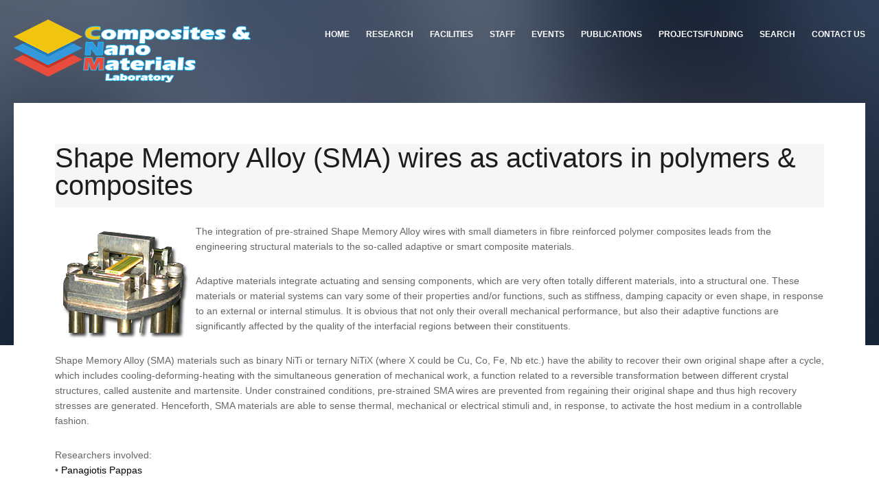

--- FILE ---
content_type: text/html; charset=utf-8
request_url: http://cnm.iceht.forth.gr/component/k2/shape-memory-alloy-sma-wires-as-activators-in-polymers-composites
body_size: 7509
content:
<!DOCTYPE html>
<html prefix="og: http://ogp.me/ns#" lang="en-gb" >
<head>
		    <meta name="viewport" content="width=device-width, initial-scale=1, maximum-scale=2.0">
    <base href="http://cnm.iceht.forth.gr/component/k2/shape-memory-alloy-sma-wires-as-activators-in-polymers-composites" />
	<meta http-equiv="content-type" content="text/html; charset=utf-8" />
	<meta name="author" content="Super User" />
	<meta property="og:url" content="http://cnm.iceht.forth.gr/component/k2/shape-memory-alloy-sma-wires-as-activators-in-polymers-composites" />
	<meta property="og:type" content="article" />
	<meta property="og:title" content="Shape Memory Alloy (SMA) wires as activators in polymers &amp; composites - Composites and Nanomaterials Laboratory" />
	<meta property="og:description" content="The integration of pre-strained Shape Memory Alloy wires with small diameters in fibre reinforced polymer composites leads from the engineering structural materials to the so-called adaptive or smart composite materials. Adaptive materials integrate actuating and sensing components, which are very o..." />
	<meta name="twitter:card" content="summary" />
	<meta name="twitter:title" content="Shape Memory Alloy (SMA) wires as activators in polymers &amp; composites - Composites and Nanomaterials Laboratory" />
	<meta name="twitter:description" content="The integration of pre-strained Shape Memory Alloy wires with small diameters in fibre reinforced polymer composites leads from the engineering structural materials to the so-called adaptive or smart..." />
	<meta name="description" content="The integration of pre-strained Shape Memory Alloy wires with small diameters in fibre reinforced polymer composites leads from the engineering struct..." />
	<meta name="generator" content="Joomla! - Open Source Content Management" />
	<title>Shape Memory Alloy (SMA) wires as activators in polymers &amp; composites - Composites and Nanomaterials Laboratory</title>
	<link href="/research/smart-materials/shape-memory-alloy-sma-wires-as-activators-in-polymers-composites" rel="canonical" />
	<link href="http://cnm.iceht.forth.gr/images/headers/layers-icon.png" rel="shortcut icon" type="image/vnd.microsoft.icon" />
	<link href="https://cdn.jsdelivr.net/npm/magnific-popup@1.1.0/dist/magnific-popup.min.css" rel="stylesheet" type="text/css" />
	<link href="https://cdn.jsdelivr.net/npm/simple-line-icons@2.4.1/css/simple-line-icons.css" rel="stylesheet" type="text/css" />
	<link href="/templates/gk_university/css/k2.css?v=2.10.3" rel="stylesheet" type="text/css" />
	<link href="/plugins/system/jce/css/content.css?db84b94a334ec011d889a0fefd02494d" rel="stylesheet" type="text/css" />
	<link href="/media/system/css/modal.css?db84b94a334ec011d889a0fefd02494d" rel="stylesheet" type="text/css" />
	<link href="http://cnm.iceht.forth.gr/templates/gk_university/css/font-awesome.css" rel="stylesheet" type="text/css" />
	<link href="http://cnm.iceht.forth.gr/templates/gk_university/css/normalize.css" rel="stylesheet" type="text/css" />
	<link href="http://cnm.iceht.forth.gr/templates/gk_university/css/layout.css" rel="stylesheet" type="text/css" />
	<link href="http://cnm.iceht.forth.gr/templates/gk_university/css/joomla.css" rel="stylesheet" type="text/css" />
	<link href="http://cnm.iceht.forth.gr/templates/gk_university/css/system/system.css" rel="stylesheet" type="text/css" />
	<link href="http://cnm.iceht.forth.gr/templates/gk_university/css/template.css" rel="stylesheet" type="text/css" />
	<link href="http://cnm.iceht.forth.gr/templates/gk_university/css/menu/menu.css" rel="stylesheet" type="text/css" />
	<link href="http://cnm.iceht.forth.gr/templates/gk_university/css/gk.stuff.css" rel="stylesheet" type="text/css" />
	<link href="http://cnm.iceht.forth.gr/templates/gk_university/css/jomsocial.css" rel="stylesheet" type="text/css" />
	<link href="http://cnm.iceht.forth.gr/templates/gk_university/css/style1.css" rel="stylesheet" type="text/css" />
	<link href="http://cnm.iceht.forth.gr/templates/gk_university/css/typography/typography.style1.css" rel="stylesheet" type="text/css" />
	<link href="//fonts.googleapis.com/css?family=Raleway:400,500,700" rel="stylesheet" type="text/css" />
	<style type="text/css">

                        /* K2 - Magnific Popup Overrides */
                        .mfp-iframe-holder {padding:10px;}
                        .mfp-iframe-holder .mfp-content {max-width:100%;width:100%;height:100%;}
                        .mfp-iframe-scaler iframe {background:#fff;padding:10px;box-sizing:border-box;box-shadow:none;}
                    .childcontent .gkcol { width: 200px; }#gkHeaderBottom {
		padding: 50px 0;
}
.box .header {
		padding: 0 0 50px 0;

}

.box.parallax {
		padding: 10px 0 !important;
}
.gkNspPM-PortfolioGrid {
	margin: 5px; 
}
li img {
	
	padding-right: 5px;
}
.itemImage, .itemImageBlock {
		float: left;
	margin-right: 10px;
}
.itemContainerLast:first-child .itemImageBlock, .clr + .itemContainerLast .itemImageBlock {
		border-radius: 20px;
}
.box.transparent {
	background: rgba(14, 22, 35, .50);
	}
 #gkHeaderNav {
	padding: 20px 0 0 0;
	
}

h1, h2, h4, body, html, body button, body input, body select, body textarea, #gkMainMenu, .gkMenu > ul li div.childcontent li, .gkMenu > ul li div.childcontent header, #gkMenuOverlayContent, .genericView article header h2, dl#tabs dt.tabs span h3, dl.tabs dt.tabs span h3 {
	font-family: 'Raleway', Arial, sans-serif;
}
article header h1, article header h2 {
	font-size: 40px;
	line-height: 1;
	margin: 0 0 12px;
}
.itemIntroText ol, .itemFullText ol {
	list-style: decimal;
	list-style-position: outside;
}
ol {
	list-style-position: inside;
	margin: 2em -1em;
	/* padding: 0; */
}
h1,
h2,
h4,
body,
html, 
body button, 
body input, 
body select, 
body textarea,
#gkMainMenu,
.gkMenu > ul li div.childcontent li,
.gkMenu > ul li div.childcontent header,
#gkMenuOverlayContent,
.genericView article header h2,
dl#tabs dt.tabs span h3,
dl.tabs dt.tabs span h3 { font-family: Arial, Helvetica, sans-serif; }
h3,h5,h6,
blockquote,
.gk-newsletter input[type="button"],
#gkMenuOverlayClose,
#gkMenuOverlayHeader,
#gkSearch input,
.gkIsWrapper-gk_university figcaption,
.gkIsWrapper-gk_university figcaption h2,
header > time,
.gkContent,
.gkContentList,
.gkNspPM-EventsList h3,
.gkNspPM-EventsList time,
.darkbar .nspHeader,
.darkbar li h4,
#gkPageTitle,
.gkVideoBlock,
#community-wrap .cThumb-Calendar b,
#community-wrap .cThumb-Calendar b+b,
.gkNspPM-JomSocialPhotos figcaption small { font-family: 'Raleway', Arial, sans-serif; }
#gkLogo.text { font-family: Times, "Times New Roman", serif; }
.blank { font-family: Arial, Helvetica, sans-serif; }
@media screen and (max-width: 780px) {
    	#k2Container .itemsContainer { width: 100%!important; } 
    	.cols-2 .column-1,
    	.cols-2 .column-2,
    	.cols-3 .column-1,
    	.cols-3 .column-2,
    	.cols-3 .column-3,
    	.demo-typo-col2,
    	.demo-typo-col3,
    	.demo-typo-col4 {width: 100%; }
    	}#gkContent { width: 100%; }
#gkContentWrap { width: 100%; }
.gkPage, #gkPageContent + #gkBottom1:before, #gkPageContent + #gkBottom2:before, #gkPageContent + #gkBottom3:before, #gkPageContent + #gkBottom4:before, #gkPageContent + #gkBottom5:before { max-width: 1240px; }
#menu663 > div,
#menu663 > div > .childcontent-inner { width: 600px; }
#menu1004 > div,
#menu1004 > div > .childcontent-inner { width: 200px; }
#menu710 > div,
#menu710 > div > .childcontent-inner { width: 200px; }
#menu1010 > div,
#menu1010 > div > .childcontent-inner { width: 200px; }

	</style>
	<script type="application/json" class="joomla-script-options new">{"csrf.token":"26ab4d673781e0ef9203e2670ed5567a","system.paths":{"root":"","base":""}}</script>
	<script src="/media/jui/js/jquery.min.js?db84b94a334ec011d889a0fefd02494d" type="text/javascript"></script>
	<script src="/media/jui/js/jquery-noconflict.js?db84b94a334ec011d889a0fefd02494d" type="text/javascript"></script>
	<script src="/media/jui/js/jquery-migrate.min.js?db84b94a334ec011d889a0fefd02494d" type="text/javascript"></script>
	<script src="https://cdn.jsdelivr.net/npm/magnific-popup@1.1.0/dist/jquery.magnific-popup.min.js" type="text/javascript"></script>
	<script src="/media/k2/assets/js/k2.frontend.js?v=2.10.3&b=20200429&sitepath=/" type="text/javascript"></script>
	<script src="/media/jui/js/bootstrap.min.js?db84b94a334ec011d889a0fefd02494d" type="text/javascript"></script>
	<script src="/media/system/js/mootools-core.js?db84b94a334ec011d889a0fefd02494d" type="text/javascript"></script>
	<script src="/media/system/js/core.js?db84b94a334ec011d889a0fefd02494d" type="text/javascript"></script>
	<script src="/media/system/js/mootools-more.js?db84b94a334ec011d889a0fefd02494d" type="text/javascript"></script>
	<script src="/media/system/js/modal.js?db84b94a334ec011d889a0fefd02494d" type="text/javascript"></script>
	<script src="http://cnm.iceht.forth.gr/templates/gk_university/js/modernizr.js" type="text/javascript"></script>
	<script src="http://cnm.iceht.forth.gr/templates/gk_university/js/gk.scripts.js" type="text/javascript"></script>
	<script src="http://cnm.iceht.forth.gr/templates/gk_university/js/gk.menu.js" type="text/javascript"></script>
	<script src="http://cnm.iceht.forth.gr/templates/gk_university/js/fitvids.jquery.js" type="text/javascript"></script>
	<script type="application/ld+json">

                {
                    "@context": "https://schema.org",
                    "@type": "Article",
                    "mainEntityOfPage": {
                        "@type": "WebPage",
                        "@id": "http://cnm.iceht.forth.gr/research/smart-materials/shape-memory-alloy-sma-wires-as-activators-in-polymers-composites"
                    },
                    "url": "http://cnm.iceht.forth.gr/research/smart-materials/shape-memory-alloy-sma-wires-as-activators-in-polymers-composites",
                    "headline": "Shape Memory Alloy (SMA) wires as activators in polymers &amp; composites - Composites and Nanomaterials Laboratory",
                    "datePublished": "2016-07-13 09:22:45",
                    "dateModified": "2016-07-13 10:02:06",
                    "author": {
                        "@type": "Person",
                        "name": "Super User",
                        "url": "http://cnm.iceht.forth.gr/component/k2/author/143-superuser"
                    },
                    "publisher": {
                        "@type": "Organization",
                        "name": "Composites and Nanomaterials Laboratory",
                        "url": "http://cnm.iceht.forth.gr/",
                        "logo": {
                            "@type": "ImageObject",
                            "name": "Composites and Nanomaterials Laboratory",
                            "width": "",
                            "height": "",
                            "url": "http://cnm.iceht.forth.gr/"
                        }
                    },
                    "articleSection": "http://cnm.iceht.forth.gr/component/k2/content/36-research",
                    "keywords": "",
                    "description": "The integration of pre-strained Shape Memory Alloy wires with small diameters in fibre reinforced polymer composites leads from the engineering structural materials to the so-called adaptive or smart composite materials. Adaptive materials integrate actuating and sensing components, which are very often totally different materials, into a structural one. These materials or material systems can vary some of their properties and/or functions, such as stiffness, damping capacity or even shape, in response to an external or internal stimulus. It is obvious that not only their overall mechanical performance, but also their adaptive functions are significantly affected by the quality of the interfacial regions between their constituents.",
                    "articleBody": "The integration of pre-strained Shape Memory Alloy wires with small diameters in fibre reinforced polymer composites leads from the engineering structural materials to the so-called adaptive or smart composite materials. Adaptive materials integrate actuating and sensing components, which are very often totally different materials, into a structural one. These materials or material systems can vary some of their properties and/or functions, such as stiffness, damping capacity or even shape, in response to an external or internal stimulus. It is obvious that not only their overall mechanical performance, but also their adaptive functions are significantly affected by the quality of the interfacial regions between their constituents. Shape Memory Alloy (SMA) materials such as binary NiTi or ternary NiTiX (where X could be Cu, Co, Fe, Nb etc.) have the ability to recover their own original shape after a cycle, which includes cooling-deforming-heating with the simultaneous generation of mechanical work, a function related to a reversible transformation between different crystal structures, called austenite and martensite. Under constrained conditions, pre-strained SMA wires are prevented from regaining their original shape and thus high recovery stresses are generated. Henceforth, SMA materials are able to sense thermal, mechanical or electrical stimuli and, in response, to activate the host medium in a controllable fashion. Researchers involved: • Panagiotis Pappas Relevant Publications: “Transformation fatique and stress relaxation of shape memory alloy wires” byP Pappas, D Bollas, J Parthenios, V Dracopoulos and C Galiotis, Smart Mater. Struct. 16/6 (2007) 2560-2570 Download the paper (pdf) “Stress generation by shape memory alloy wires embedded in polymer composites” by D.Bollas, P.Pappas, J.Parthenios and C.Galiotis, Acta materialia, 55/16, 5489-5499 (2007) Download the paper (pdf) “Progress in Composites with Embedded Shape Memory Alloy Wires”by J. Schrooten, V. Michaud, J. Parthenios, G. C. Psarras, C. Galiotis, R. Gotthardt, J. A. Manson and J. Van Humbeeck, Materials Transactions (The Japan Institute of Metals), 43/5, 961-973 (2002) Download the paper (pdf)"
                }
                
	</script>
	<script type="text/javascript">

		jQuery(function($) {
			SqueezeBox.initialize({});
			initSqueezeBox();
			$(document).on('subform-row-add', initSqueezeBox);

			function initSqueezeBox(event, container)
			{
				SqueezeBox.assign($(container || document).find('a.modal').get(), {
					parse: 'rel'
				});
			}
		});

		window.jModalClose = function () {
			SqueezeBox.close();
		};

		// Add extra modal close functionality for tinyMCE-based editors
		document.onreadystatechange = function () {
			if (document.readyState == 'interactive' && typeof tinyMCE != 'undefined' && tinyMCE)
			{
				if (typeof window.jModalClose_no_tinyMCE === 'undefined')
				{
					window.jModalClose_no_tinyMCE = typeof(jModalClose) == 'function'  ?  jModalClose  :  false;

					jModalClose = function () {
						if (window.jModalClose_no_tinyMCE) window.jModalClose_no_tinyMCE.apply(this, arguments);
						tinyMCE.activeEditor.windowManager.close();
					};
				}

				if (typeof window.SqueezeBoxClose_no_tinyMCE === 'undefined')
				{
					if (typeof(SqueezeBox) == 'undefined')  SqueezeBox = {};
					window.SqueezeBoxClose_no_tinyMCE = typeof(SqueezeBox.close) == 'function'  ?  SqueezeBox.close  :  false;

					SqueezeBox.close = function () {
						if (window.SqueezeBoxClose_no_tinyMCE)  window.SqueezeBoxClose_no_tinyMCE.apply(this, arguments);
						tinyMCE.activeEditor.windowManager.close();
					};
				}
			}
		};
		
 $GKMenu = { height:true, width:false, duration: 250 };
$GK_TMPL_URL = "http://cnm.iceht.forth.gr/templates/gk_university";

$GK_URL = "http://cnm.iceht.forth.gr/";

	</script>
	<link rel="apple-touch-icon" href="http://cnm.iceht.forth.gr/templates/gk_university/images/touch-device.png">
	<link rel="apple-touch-icon-precomposed" href="http://cnm.iceht.forth.gr/templates/gk_university/images/touch-device.png">

    <link rel="stylesheet" href="http://cnm.iceht.forth.gr/templates/gk_university/css/small.desktop.css" media="(max-width: 1240px)" />
<link rel="stylesheet" href="http://cnm.iceht.forth.gr/templates/gk_university/css/tablet.css" media="(max-width: 1040px)" />
<link rel="stylesheet" href="http://cnm.iceht.forth.gr/templates/gk_university/css/small.tablet.css" media="(max-width: 840px)" />
<link rel="stylesheet" href="http://cnm.iceht.forth.gr/templates/gk_university/css/mobile.css" media="(max-width: 640px)" />

<!--[if IE 9]>
<link rel="stylesheet" href="http://cnm.iceht.forth.gr/templates/gk_university/css/ie/ie9.css" type="text/css" />
<![endif]-->

<!--[if IE 8]>
<link rel="stylesheet" href="http://cnm.iceht.forth.gr/templates/gk_university/css/ie/ie8.css" type="text/css" />
<![endif]-->

<!--[if lte IE 7]>
<link rel="stylesheet" href="http://cnm.iceht.forth.gr/templates/gk_university/css/ie/ie7.css" type="text/css" />
<![endif]-->

<!--[if lte IE 9]>
<script type="text/javascript" src="http://cnm.iceht.forth.gr/templates/gk_university/js/ie.js"></script>
<![endif]-->

<!--[if (gte IE 6)&(lte IE 8)]>
<script type="text/javascript" src="http://cnm.iceht.forth.gr/templates/gk_university/js/respond.js"></script>
<script type="text/javascript" src="http://cnm.iceht.forth.gr/templates/gk_university/js/selectivizr.js"></script>
<script type="text/javascript" src="http://html5shim.googlecode.com/svn/trunk/html5.js"></script>
<![endif]-->

	 </head>
<body data-tablet-width="1040" data-mobile-width="640" data-zoom-size="150" data-smoothscroll="1">	
		
	<div id="gkBg">
				
	    <header id="gkHeader" class="gkPage">		
			<div id="gkHeaderNav">
				<div class="gkPage">	
					
     	 <a href="http://cnm.iceht.forth.gr/" id="gkLogo">
        <img src="http://cnm.iceht.forth.gr/images/headers/logo-400.png" alt="Composites and Nanomaterials Laboratory" />
     </a>
     	                 
	                 	                 <div id="gkMainMenu" class="gkMenuClassic">
	                         <nav id="gkExtraMenu" class="gkMenu">
<ul class="gkmenu level0"><li  class="first active"><a href="http://cnm.iceht.forth.gr/"  class=" first active" id="menu640" title=" Home Menu Item" >Home</a></li><li  class="haschild"><a href="#"  class=" haschild" id="menu663"  >Research</a><div class="childcontent">
<div class="childcontent-inner">
<div class="gkcol gkcol3  first"><ul class="gkmenu level1"><li  class="first group"><div class="group"><div class="header"><a href="#"  class=" first group" id="menu102"  >Nanotechnology / Nanomaterials</a></div><div class="gk-group-content"><ul class="gkmenu level1"><li  class="first"><a href="/research/2016-07-13-10-12-22/growth-of-cnt-forests"  class=" first" id="menu414"  >Growth of CNT forests</a></li><li ><a href="/research/2016-07-13-10-12-22/production-of-high-volume-fraction-cnt-films-and-tapes"  id="menu426"  >Production of High Volume Fraction CNT films and tapes</a></li><li ><a href="/research/2016-07-13-10-12-22/modification-of-cnts"  id="menu436"  >Modification of CNTs</a></li><li ><a href="/research/2016-07-13-10-12-22/users"  id="menu443"  >Preparation of CNT/ Epoxy Nanocomposites</a></li><li ><a href="/research/2016-07-13-10-12-22/mechanical-properties-of-graphene"  id="menu105"  >Mechanical properties of graphene</a></li><li ><a href="/research/2016-07-13-10-12-22/preparation-and-characterisation-of-graphene-films-and-tapes"  id="menu1020"  >Preparation and Characterisation of Graphene films and tapes</a></li><li  class="last"><a href="/research/2016-07-13-10-12-22/synthesis-and-mechanical-properties-of-supramolecular-composites"  class=" last" id="menu1037"  >Synthesis and mechanical properties of supramolecular composites</a></li></ul></div></div></li></ul></div><div class="gkcol gkcol3 "><ul class="gkmenu level1"><li  class="first group"><div class="group"><div class="header"><a href="#"  class=" first group" id="menu103"  >Smart Materials</a></div><div class="gk-group-content"><ul class="gkmenu level1"><li  class="first"><a href="/research/smart-materials/shape-memory-alloy-sma-wires-as-activators-in-polymers-composites"  class=" first" id="menu107"  >Shape Memory Alloy (SMA) wires as activators in polymers &amp; composites</a></li><li ><a href="/research/smart-materials/magnetic-sma-and-related-composites"  id="menu127"  >Magnetic SMA and related composites</a></li><li  class="last"><a href="/research/smart-materials/development-and-testing-of-self-deformed-composites"  class=" last" id="menu272"  >Development and testing of self-deformed composites</a></li></ul></div></div></li></ul></div><div class="gkcol gkcol3  last"><ul class="gkmenu level1"><li  class="first group"><div class="group"><div class="header"><a href="#"  class=" first group" id="menu263"  >Composite Materials</a></div><div class="gk-group-content"><ul class="gkmenu level1"><li  class="first"><a href="/research/composite-materials/autoclave-processing-of-polymer-and-epoxy-matrix-composites"  class=" first" id="menu912"  >Autoclave processing of polymer- and epoxy- matrix composites</a></li><li ><a href="/research/composite-materials/fracture-behaviour-and-mechanical-properties-of-composites"  id="menu680"  >Fracture behaviour and mechanical properties of composites</a></li><li  class="last"><a href="/research/composite-materials/laser-raman-miscoscopy-for-real-time-measurement-of-fibre-stress-at-the-microscale"  class=" last" id="menu707"  >Laser Raman Miscoscopy for real-time measurement of fibre stress at the microscale</a></li></ul></div></div></li></ul></div>
</div>
</div></li><li  class="haschild"><a href="/facilities"  class=" haschild" id="menu1004"  >Facilities</a><div class="childcontent">
<div class="childcontent-inner">
<div class="gkcol gkcol1  first"><ul class="gkmenu level1"><li  class="first"><a href="/facilities/laser-raman-microscopes-lrm-system-1"  class=" first" id="menu1005"  ><img src="/images/headers/raman-icon.jpg" alt="Laser Raman Microscopes (LRM) System 1" />Laser Raman Microscopes (LRM) System 1</a></li><li ><a href="/facilities/accelerated-environmental-aging-chamber"  id="menu1006"  ><img src="/images/headers/chamber-icon.jpg" alt="Accelerated Environmental Aging Chamber" />Accelerated Environmental Aging Chamber</a></li><li ><a href="/facilities/servo-hydraulic-testing-frame"  id="menu1038"  ><img src="/images/headers/mts-icon.jpg" alt="Servo Hydraulic Testing Frame" />Servo Hydraulic Testing Frame</a></li><li ><a href="/facilities/aixtron-blackmagic"  id="menu1039"  ><img src="/images/headers/aixtron-icon.jpg" alt="AIXTRON BlackMagic" />AIXTRON BlackMagic</a></li><li ><a href="/facilities/ultra-high-vacuum-system"  id="menu1040"  ><img src="/images/headers/UVS-icon.jpg" alt="Ultra High Vacuum System" />Ultra High Vacuum System</a></li><li ><a href="/facilities/thermal-camera"  id="menu1041"  ><img src="/images/headers/camera-icon.jpg" alt="Thermal Camera" />Thermal Camera</a></li><li ><a href="/facilities/afm-dimension-icon-bruker"  id="menu1042"  ><img src="/images/headers/amf-icon.jpg" alt="AFM Dimension Icon Bruker" />AFM Dimension Icon Bruker</a></li><li  class="last"><a href="/facilities/semi-industrial-autoclave"  class=" last" id="menu1043"  ><img src="/images/headers/furnace-icon.jpg" alt="Semi-Industrial Autoclave" />Semi-Industrial Autoclave</a></li></ul></div>
</div>
</div></li><li  class="haschild"><a href="/staff"  class=" haschild" id="menu710"  >Staff</a><div class="childcontent">
<div class="childcontent-inner">
<div class="gkcol gkcol1  first"><ul class="gkmenu level1"><li  class="first"><a href="/staff/research-assistants"  class=" first" id="menu1054"  >Faculty Members</a></li><li ><a href="/staff/researchers"  id="menu667"  >Researchers</a></li><li  class="last"><a href="/staff/external-partners"  class=" last" id="menu668"  >External Partners</a></li></ul></div>
</div>
</div></li><li ><a href="/events"  id="menu1096"  >Events</a></li><li  class="haschild"><a href="#"  class=" haschild" id="menu1010"  >Publications</a><div class="childcontent">
<div class="childcontent-inner">
<div class="gkcol gkcol1  first"><ul class="gkmenu level1"><li  class="first"><a href="/publications/reviews-and-patents"  class=" first" id="menu1044"  >Reviews and Patents</a></li><li ><a href="/publications/publications-in-journals"  id="menu1045"  >Publications in Journals</a></li><li ><a href="/publications/publications-in-conference-proceedings"  id="menu1046"  >Publications in Conference Proceedings</a></li><li  class="last"><a href="/publications/publications-in-books"  class=" last" id="menu1047"  >Publications in Books </a></li></ul></div>
</div>
</div></li><li ><a href="/projects-funding"  id="menu1155"  >Projects/Funding</a></li><li ><a href="/search"  id="menu1052"  >Search</a></li><li  class="last"><a href="/contact-us"  class=" last" id="menu1053"  >Contact Us</a></li></ul>
</nav>	                 </div>
	                 	                 
	                 	                 <div id="gkMobileMenu" class="gkPage">
	                     <i id="static-aside-menu-toggler" class="fa fa-bars"></i>
	                 </div>
	                 		    	</div>
	    	</div>
	    	
	    		    	
	    		    </header>
	    
	    	    
	    	
		<div id="gkPageContent" class="gkPage">
	    	<div class="gkPage">
	    			    	
	    		<div>
			    	<div id="gkContent">					
						<div id="gkContentWrap">
														
														
								
							
							<section id="gkMainbody">
																	<article id="k2Container" class="itemView">            <header class="nodate">
                                        
                                        
                                        <h1>Shape Memory Alloy (SMA) wires as activators in polymers &amp; composites                                                  </h1>
                                                  </header>
                               <div class="itemBody"> 
          			 
          			                                                            <div class="itemIntroText"> <p><span class="whitetext"><img src="/images/Research/fig-research-21a.png" alt="fig research 21a" style="margin-right: 5px; float: left;" />The integration of </span><span class="bluetext">pre-strained Shape Memory Alloy wires</span><span class="whitetext"> with small diameters in fibre reinforced polymer composites leads from the engineering structural materials to the so-called adaptive or smart composite materials.</span></p>
<p><span class="whitetext">Adaptive materials integrate </span><span class="bluetext">actuating and sensing components</span><span class="whitetext">, which are very often totally different materials, into a structural one. These materials or material systems can vary some of their properties and/or functions, such as stiffness, damping capacity or even shape, in response to an external or internal stimulus. It is obvious that not only their overall mechanical performance, but also their adaptive functions are significantly affected by the </span><span class="bluetext">quality of the interfacial regions</span><span class="whitetext"> between their constituents.</span></p>
 </div>
                                                                                <div class="itemFullText"> 
<p><span class="whitetext">Shape Memory Alloy (SMA) materials such as binary NiTi or ternary NiTiX (where X could be Cu, Co, Fe, Nb etc.) have the ability to </span><span class="bluetext">recover their own original shape after a cycle</span><span class="whitetext">, which includes cooling-deforming-heating with the simultaneous generation of mechanical work, a function related to a reversible transformation between different crystal structures, called austenite and martensite. Under constrained conditions, pre-strained SMA wires are prevented from regaining their original shape and thus high recovery stresses are generated. Henceforth, </span><span class="bluetext">SMA materials are able to sense thermal, mechanical or electrical stimuli</span><span class="whitetext"> and, in response, to activate the host medium in a controllable fashion.</span></p>
<p class="whitetext"><span class="bluetext">Researchers involved:</span><br /> • <a href="/component/k2/panagiotis-pappas" target="_top">Panagiotis Pappas</a></p>
<p class="whitetext"><span class="bluetext">Relevant Publications:</span></p>
<ol>
<li class="whitetext"><em>“Transformation fatique and stress relaxation of shape memory alloy wires</em>” byP Pappas, D Bollas, J Parthenios, V Dracopoulos and C Galiotis, Smart Mater. Struct. <strong>16</strong>/6 (2007) 2560-2570 <a href="/images/Papers/010211.pdf">Download the paper (pdf)</a></li>
<li class="whitetext">“<em>Stress generation by shape memory alloy wires embedded in polymer composites”</em> by D.Bollas, P.Pappas, J.Parthenios and C.Galiotis, Acta materialia, <strong>55</strong>/16, 5489-5499 (2007)<a href="/images/Papers/010212.pdf"> Download the paper (pdf)</a></li>
<li class="whitetext"><em>“Progress in Composites with Embedded Shape Memory Alloy Wires”</em>by J. Schrooten, V. Michaud, J. Parthenios, G. C. Psarras, C. Galiotis, R. Gotthardt, J. A. Manson and J. Van Humbeeck, Materials Transactions (The Japan Institute of Metals), <strong>43/</strong>5, 961-973 (2002)<em> </em><a href="/images/Papers/010213.pdf">Download the paper (pdf)</a></li>
</ol> </div>
                                                                                                                         <div class="itemLinks">
                                                                                                              </div>
                                                                                                                                                                  </div>
                              </article>

<!-- JoomlaWorks "K2" (v2.10.3) | Learn more about K2 at https://getk2.org -->


															</section>
							
													</div>
						
									    	</div>
			    	
			    			    	</div>
			</div>
		</div>
		
			    
	    	    
	    	    
	    	    
	    	    <section id="gkBottom5" class="gkSingleModule">
	    		    		<div class="box  gkmod-1"><div class="content gkPage">

<div class="custom ">

	<div class="copyright" style="text-align: center;">
<div class="copyright"><a href="http://www.ite.gr/_gfx/pdf/ConditionofUseITE_EN.pdf" target="_blank" rel="noopener">Conditions of Use</a> | <a href="http://www.ite.gr/_gfx/pdf/PrivacyPolicy_EN.pdf" target="_blank" rel="noopener">Privacy Policy</a></div>
</div>	
</div>
</div></div>
	    		    </section>
	    	    
	        </div>
    
    
<footer id="gkFooter">
     <div class="gkPage">
                              <p id="gkCopyrights">
               Designed and Developed by:  <a href="http://www.wizards.gr/">Wizards Solutions</a>.          </p>
                                   </div>
</footer>
   	

<!-- +1 button -->

<!-- twitter -->


<!-- Pinterest script --> 
   	<div id="gkPopupOverlay"></div>
   		
   	<i id="close-menu" class="fa fa-times"></i>
   	<nav id="aside-menu">
   		<div>
   			<div id="gkAsideMenu">
<ul class="gkmenu level0"><li  class="first active"><a href="http://cnm.iceht.forth.gr/"  class=" first active"  title=" Home Menu Item" >Home</a></li><li  class="haschild"><a href="#"  class=" haschild"   >Research</a><ul class="gkmenu level1"><li  class="first group"><header><a href="#"  class=" first group"   >Nanotechnology / Nanomaterials</a></header><ul class="gkmenu level1"><li  class="first"><a href="/research/2016-07-13-10-12-22/growth-of-cnt-forests"  class=" first"   >Growth of CNT forests</a></li><li ><a href="/research/2016-07-13-10-12-22/production-of-high-volume-fraction-cnt-films-and-tapes"    >Production of High Volume Fraction CNT films and tapes</a></li><li ><a href="/research/2016-07-13-10-12-22/modification-of-cnts"    >Modification of CNTs</a></li><li ><a href="/research/2016-07-13-10-12-22/users"    >Preparation of CNT/ Epoxy Nanocomposites</a></li><li ><a href="/research/2016-07-13-10-12-22/mechanical-properties-of-graphene"    >Mechanical properties of graphene</a></li><li ><a href="/research/2016-07-13-10-12-22/preparation-and-characterisation-of-graphene-films-and-tapes"    >Preparation and Characterisation of Graphene films and tapes</a></li><li  class="last"><a href="/research/2016-07-13-10-12-22/synthesis-and-mechanical-properties-of-supramolecular-composites"  class=" last"   >Synthesis and mechanical properties of supramolecular composites</a></li></ul></li></ul><ul class="gkmenu level1"><li  class="first group"><header><a href="#"  class=" first group"   >Smart Materials</a></header><ul class="gkmenu level1"><li  class="first"><a href="/research/smart-materials/shape-memory-alloy-sma-wires-as-activators-in-polymers-composites"  class=" first"   >Shape Memory Alloy (SMA) wires as activators in polymers &amp; composites</a></li><li ><a href="/research/smart-materials/magnetic-sma-and-related-composites"    >Magnetic SMA and related composites</a></li><li  class="last"><a href="/research/smart-materials/development-and-testing-of-self-deformed-composites"  class=" last"   >Development and testing of self-deformed composites</a></li></ul></li></ul><ul class="gkmenu level1"><li  class="first group"><header><a href="#"  class=" first group"   >Composite Materials</a></header><ul class="gkmenu level1"><li  class="first"><a href="/research/composite-materials/autoclave-processing-of-polymer-and-epoxy-matrix-composites"  class=" first"   >Autoclave processing of polymer- and epoxy- matrix composites</a></li><li ><a href="/research/composite-materials/fracture-behaviour-and-mechanical-properties-of-composites"    >Fracture behaviour and mechanical properties of composites</a></li><li  class="last"><a href="/research/composite-materials/laser-raman-miscoscopy-for-real-time-measurement-of-fibre-stress-at-the-microscale"  class=" last"   >Laser Raman Miscoscopy for real-time measurement of fibre stress at the microscale</a></li></ul></li></ul></li><li  class="haschild"><a href="/facilities"  class=" haschild"   >Facilities</a><ul class="gkmenu level1"><li  class="first"><a href="/facilities/laser-raman-microscopes-lrm-system-1"  class=" first"   ><img src="/images/headers/raman-icon.jpg" alt="Laser Raman Microscopes (LRM) System 1" />Laser Raman Microscopes (LRM) System 1</a></li><li ><a href="/facilities/accelerated-environmental-aging-chamber"    ><img src="/images/headers/chamber-icon.jpg" alt="Accelerated Environmental Aging Chamber" />Accelerated Environmental Aging Chamber</a></li><li ><a href="/facilities/servo-hydraulic-testing-frame"    ><img src="/images/headers/mts-icon.jpg" alt="Servo Hydraulic Testing Frame" />Servo Hydraulic Testing Frame</a></li><li ><a href="/facilities/aixtron-blackmagic"    ><img src="/images/headers/aixtron-icon.jpg" alt="AIXTRON BlackMagic" />AIXTRON BlackMagic</a></li><li ><a href="/facilities/ultra-high-vacuum-system"    ><img src="/images/headers/UVS-icon.jpg" alt="Ultra High Vacuum System" />Ultra High Vacuum System</a></li><li ><a href="/facilities/thermal-camera"    ><img src="/images/headers/camera-icon.jpg" alt="Thermal Camera" />Thermal Camera</a></li><li ><a href="/facilities/afm-dimension-icon-bruker"    ><img src="/images/headers/amf-icon.jpg" alt="AFM Dimension Icon Bruker" />AFM Dimension Icon Bruker</a></li><li  class="last"><a href="/facilities/semi-industrial-autoclave"  class=" last"   ><img src="/images/headers/furnace-icon.jpg" alt="Semi-Industrial Autoclave" />Semi-Industrial Autoclave</a></li></ul></li><li  class="haschild"><a href="/staff"  class=" haschild"   >Staff</a><ul class="gkmenu level1"><li  class="first"><a href="/staff/research-assistants"  class=" first"   >Faculty Members</a></li><li ><a href="/staff/researchers"    >Researchers</a></li><li  class="last"><a href="/staff/external-partners"  class=" last"   >External Partners</a></li></ul></li><li ><a href="/events"    >Events</a></li><li  class="haschild"><a href="#"  class=" haschild"   >Publications</a><ul class="gkmenu level1"><li  class="first"><a href="/publications/reviews-and-patents"  class=" first"   >Reviews and Patents</a></li><li ><a href="/publications/publications-in-journals"    >Publications in Journals</a></li><li ><a href="/publications/publications-in-conference-proceedings"    >Publications in Conference Proceedings</a></li><li  class="last"><a href="/publications/publications-in-books"  class=" last"   >Publications in Books </a></li></ul></li><li ><a href="/projects-funding"    >Projects/Funding</a></li><li ><a href="/search"    >Search</a></li><li  class="last"><a href="/contact-us"  class=" last"   >Contact Us</a></li></ul>
</div>   		</div>
   	</nav>	
   		
	

	<script>
	jQuery(document).ready(function(){
   		// Target your .container, .wrapper, .post, etc.
   		jQuery("body").fitVids();
	});
	</script>
</body>
</html>

--- FILE ---
content_type: text/css
request_url: http://cnm.iceht.forth.gr/templates/gk_university/css/gk.stuff.css
body_size: 6823
content:
/*
#------------------------------------------------------------------------
# University - May Joomla! template (for Joomla 2.5)
#
# Copyright (C) 2007-2014 Gavick.com. All Rights Reserved.
# License: Copyrighted Commercial Software
# Website: http://www.gavick.com
# Support: support@gavick.com 
*/
 
/* Just click to select the code */
 
@charset "UTF-8";
@font-face {
	font-family: "university-pixellove";
	src: url("../fonts/university-pixellove/university-pixellove.eot");
	src: url("../fonts/university-pixellove/university-pixellove.woff") format("woff"),  url("../fonts/university-pixellove/university-pixellove.svg#university-pixellove") format("svg"),  url("../fonts/university-pixellove/university-pixellove.eot?#iefix") format("embedded-opentype"),  url("../fonts/university-pixellove/university-pixellove.ttf") format("truetype");
	font-weight: normal;
	font-style: normal;
}
[data-icon]:before {
	font-family: "university-pixellove" !important;
	content: attr(data-icon);
	font-style: normal !important;
	font-weight: normal !important;
	font-variant: normal !important;
	text-transform: none !important;
	speak: none;
	line-height: 1;
	-webkit-font-smoothing: antialiased;
	-moz-osx-font-smoothing: grayscale;
}
[class^="gk-icon-"]:before,
[class*=" gk-icon-"]:before {
	font-family: "university-pixellove" !important;
	font-style: normal !important;
	font-weight: normal !important;
	font-variant: normal !important;
	text-transform: none !important;
	speak: none;
	line-height: 1;
	-webkit-font-smoothing: antialiased;
	-moz-osx-font-smoothing: grayscale;
}
.gk-icon-fb:before { content: "a"; }
.gk-icon-calendar:before { content: "b"; }
.gk-icon-clock:before { content: "c"; }
.gk-icon-clock-solid:before { content: "d"; }
.gk-icon-education:before { content: "e"; }
.gk-icon-education-solid:before { content: "f"; }
.gk-icon-marker:before { content: "g"; }
.gk-icon-script:before { content: "h"; }
.gk-icon-gplus:before { content: "i"; }
.gk-icon-rss:before { content: "k"; }
.gk-icon-twitter:before { content: "l"; }
.gk-icon-youtube:before { content: "m"; }
.gk-icon-youtube-outline:before { content: "j"; }
.gk-icon-twitter-outline:before { content: "n"; }
.gk-icon-calendar-solid:before { content: "o"; }
.gk-icon-fb-outline:before { content: "p"; }
.gk-icon-gplus-outline:before { content: "q"; }
.gk-icon-linkedin:before { content: "r"; }
.gk-icon-linkedin-outline:before { content: "s"; }
.gk-icon-rss-outline:before { content: "t"; }
/*
 * News Show Pro GK5
 */

.nspMain { position: relative; }
/* Pagination */
.nspBotInterface,
.nspTopInterface {
	clear: both;
	float: right;
	margin: 5px 0;
}
.nspTopInterface {
	position: absolute;
	right: 0;
	top: -43px;
}
.nspBotInterface .nspPagination { margin-top: 0; }
/* 
	Interface - for different looking Top and Bottom interface use the following classes:  
	.nspTopInterface
	.nspBotInterface (e.g.: .nspTopInterface .nspPagination li ...)
*/
.nspPagination {
	float: left;
	list-style-type: none!important;
	margin: 3px 0 0 0!important;
	padding: 0!important;
}
.nspPagination li,
.nspBotInterface .nspPagination li {
	background: #e5e5e5;
	border: none!important;
	border-radius: 50%;
	cursor: pointer;
	display: block;
	float: left;
	height: 8px;
	margin: 3px 4px 0 0!important;
	padding: 0;
	text-indent: -999em;
	width: 8px;
}
.nspPagination li:hover,
.nspPagination li.active { background-color: #fa7252; }
.nspNext,
.nspPrev {
	background: #f1f1f1;
	border-radius: 50%;
	cursor: pointer;
	float: left;
	height: 20px;
	margin: 0 2px;
	text-align: center;
	text-indent: -9999px;
	width: 20px;
}
.nspNext:after,
.nspPrev:after {
	border-radius: 50%;
	color: #888;
	display: block;
	float: left;
	font-family: FontAwesome;
	font-size: 12px;
	line-height: 20px;
	text-align: center;
	text-indent: 0;
	width: 20px;
}
.nspNext:after { content: '\f0da'; }
.nspPrev:after { content: '\f0d9'; }
.nspNext:hover:after,
.nspPrev:hover:after { color: #fa7252; }
/* Articles layout */
.nspArts {
	overflow: hidden;
	padding: 0;
}
.nspArts + .nspLinksWrap.bottom { border-top: 1px solid #e5e5e5 }
.nspArtPage { float: left; }
.nspArt {
	float: left;
	text-align: center;
}
.nspArt div { overflow: hidden; }
.nspArt .nspHeader {
	color: #010101;
	font-weight: 700;
	line-height: 1.2;
	margin: 0;
	padding: 10px 0;
	text-transform: none;
}
.nspArt .nspHeader a,
.nspLinks ul li h4 a { color: #1b1d1e; }
.nspArt .nspHeader a:hover,
.nspLinks ul li h4 a:hover { color: #fa7252 !important; }
img.nspImage { 
	display: block; 
	-webkit-transition: all .2s ease-out;
	-moz-transition: all .2s ease-out;
	-ms-transition: all .2s ease-out;
	-o-transition: all .2s ease-out;
	transition: all .2s ease-out;
}
.nspImageWrapper {
	display: block;
	overflow: hidden;
}
.nspImageWrapper:hover img {
	-webkit-transform: scale(1.4);
	-moz-transform: scale(1.4);
	-ms-transform: scale(1.4);
	-o-transform: scale(1.4);
	transform: scale(1.4);
}
.nspArt p.nspText {
	color: #888;
	display: block!important;
	font-size: 14px;
	line-height: 1.4;
	margin: 0;
	padding: 0!important;
}
.nspArt p.nspInfo {
	color: #999;
	display: block!important;
	font-size: 12px;
	margin: 0;
	padding: 2px 0;
}
.nspArt p.nspInfo > * { padding-left: 10px; }
.nspArt p.nspInfo > *:first-child { padding-left: 0; }
.nspArt p.nspInfo img { vertical-align: middle; }
.nspArt .tleft { text-align: left; }
.nspArt .tright { text-align: right; }
.nspArt .tcenter { text-align: center; }
.nspArt .tjustify { text-align: justify; }
.nspArt .fleft { float: left; }
.nspArt .fright { float: right; }
.nspArt .fnone {
	clear: both;
	float: none;
	width: 100%;
}
.readon, .readon-button {
	font-size: 13px;
	font-style: italic;
}
.readon-button { border-top: 1px solid #e5e5e5; display: inline-block; width: 100%; padding: 16px 0 }
.readon.inline {
	clear: both;
	display: inline-block;
	float: none;
	width: auto;
}
.readon.fleft,
.readon.fright,
.readon.fcenter {
	clear: both;
	display: inline-block;
	float: none;
	margin: 0 auto;
	width: auto;
}
.readon.fleft { float: left; }
.readon.fright { float: right; }
.readon.fcenter {
	display: inline-block;
	float: none;
}
.nspAvatar { }
/* Links layout */
.nspLinks { padding: 3px; }
.nspList { float: left; }
.nspLinks ul {
	list-style-type: none!important;
	padding: 0!important;
}
.nspLinks ul li h4 {
	font-size: 12px;
	font-weight: 700;
	margin: 0 0 6px
}
.nspLinks ul li h4 a { text-decoration: none; }
.nspLinks ul li {
	font-size: 12px;
	margin: 0!important;
	padding: 16px 0
}
.nspLinks ul li:first-child { border-top: none!important; }
.nspLinks ul li p { margin: 0; }
.nspLinks .readon {
	display: block;
	font-style: normal;
	padding-top: 14px;
}
/* positioning */
.nspArts.left { float: right; }
.nspLinksWrap.left { float: left; }
.nspArts.right { float: left; }
.nspLinksWrap.right { float: left; }
/* make element unvisible */
.nspMain .unvisible {
	left: -9999px;
	position: absolute;
	top: auto;
}
/* Responsive layout */
.gkResponsive img.nspImage,
img.nspImage.gkResponsive {
	height: auto;
	width: 100%!important;
}
.nspArt img.nspImage { max-width: 100%; }
.nspArtScroll1,
.nspLinkScroll1 {
	overflow: hidden;
	width: auto;
}
.nspArtScroll1 { margin: 0; }
.nspPages1 { width: 100%; }
.nspPages2 { width: 200%; }
.nspPages3 { width: 300%; }
.nspPages4 { width: 400%; }
.nspPages5 { width: 500%; }
.nspPages6 { width: 600%; }
.nspPages7 { width: 700%; }
.nspPages8 { width: 800%; }
.nspPages9 { width: 900%; }
.nspPages10 { width: 1000%; }
.nspPages11 { width: 1100%; }
.nspPages12 { width: 1200%; }
.nspPages13 { width: 1300%; }
.nspPages14 { width: 1400%; }
.nspPages15 { width: 1500%; }
.nspPages16 { width: 1600%; }
.nspPages17 { width: 1700%; }
.nspPages18 { width: 1800%; }
.nspPages19 { width: 1900%; }
.nspPages20 { width: 2000%; }
.nspCol1 { width: 100%; }
.nspCol2 { width: 50%; }
.nspCol3 { width: 33.3%; }
.nspCol4 { width: 25%; }
.nspCol5 { width: 20%; }
.nspCol6 { width: 16.66%; }
.nspCol7 { width: 14.285%; }
.nspCol8 { width: 12.5%; }
.nspCol9 { width: 11.1%; }
.nspCol10 { width: 10%; }
.nspCol11 { width: 9.09%; }
.nspCol12 { width: 8.33%; }
.nspCol13 { width: 7.69%; }
.nspCol14 { width: 7.14%; }
.nspCol15 { width: 6.66%; }
.nspCol16 { width: 6.25%; }
.nspCol17 { width: 5.88%; }
.nspCol18 { width: 5.55%; }
.nspCol19 { width: 5.26%; }
.nspCol20 { width: 5%; }
/* Animation */
.nspList,
.nspArtPage {
	opacity: 0;
	-webkit-transition: opacity 0.5s ease-out;
	-moz-transition: opacity 0.5s ease-out;
	-ms-transition: opacity 0.5s ease-out;
	-o-transition: opacity 0.5s ease-out;
	transition: opacity 0.5s ease-out;
}
.nspList.active,
.nspArtPage.active { opacity: 1; }
/* Suffix light */
.box.light .nspNext,
.box.light .nspPrev { background: #e5e5e5; }
/* Suffix dark */
.box.dark a.readon { color: #fff!important; }
.box.dark a.readon:active,
.box.dark a.readon:focus,
.box.dark a.readon:hover { color: #fa7252!important; }
.box.dark .nspLinks ul li { border-top-color: #444!important; }
.box.dark .nspNext,
.box.dark .nspPrev,
.box.dark .nspPagination li { background: #444; }
.box.dark .nspPagination li.active { background: #fa7252; }
/* Suffix color1 & color2 */
.box.color1 a,
.box.color2 a { color: #fff!important; }
.box.color1 a:active,
.box.color1 a:focus,
.box.color1 a:hover,
.box.color2 a:active,
.box.color2 a:focus,
.box.color2 a:hover { color:#fa7252 !important; }
.box.color1 .nspText,
.box.color2 .nspText { color: rgba(255, 255, 255, .8); }
.box.color1 .nspInfo,
.box.color2 .nspInfo { color: rgba(255, 255, 255, .6); }
.box.color1 .nspLinks ul li,
.box.color2 .nspLinks ul li { border-top-color: rgba(255, 255, 255, .25)!important; }
.box.color1 .nspNext,
.box.color1 .nspPrev,
.box.color1 .nspPagination li,
.box.color2 .nspNext,
.box.color2 .nspPrev,
.box.color2 .nspPagination li { background: rgba(255, 255, 255, .4); }
.box.color1 .nspPagination li.active,
.box.color2 .nspPagination li.active { background: rgba(255, 255, 255, .75); }
.box.color1 .nspNext:after,
.box.color1 .nspPrev:after,
.box.color2 .nspNext:after,
.box.color2 .nspPrev:after { color: #fff; }
/* Suffix darkbar */
.darkbar img,
.darkbar .nspImageWrapper {
	height: auto;
	width: 100%;
}
.darkbar .nspArtScroll1,
.darkbar .nspLinkScroll1 { overflow: visible; }
.darkbar .nspArt { position: relative; }
.darkbar .nspHeader {
	background: -moz-linear-gradient(top, rgba(12,19,31,0) 0%, rgba(12,19,31,1) 86%, rgba(12,19,31,1) 100%); /* FF3.6+ */
	background: -webkit-gradient(linear, left top, left bottom, color-stop(0%, rgba(12,19,31,0)), color-stop(86%, rgba(12,19,31,1)), color-stop(100%, rgba(12,19,31,1))); /* Chrome,Safari4+ */
	background: -webkit-linear-gradient(top, rgba(12,19,31,0) 0%, rgba(12,19,31,1) 86%, rgba(12,19,31,1) 100%); /* Chrome10+,Safari5.1+ */
	background: -o-linear-gradient(top, rgba(12,19,31,0) 0%, rgba(12,19,31,1) 86%, rgba(12,19,31,1) 100%); /* Opera 11.10+ */
	background: -ms-linear-gradient(top, rgba(12,19,31,0) 0%, rgba(12,19,31,1) 86%, rgba(12,19,31,1) 100%); /* IE10+ */
	background: linear-gradient(to bottom, rgba(12,19,31,0) 0%, rgba(12,19,31,1) 86%, rgba(12,19,31,1) 100%); /* W3C */
filter: progid:DXImageTransform.Microsoft.gradient( startColorstr='#000c131f', endColorstr='#0c131f', GradientType=0 ); /* IE6-9 */
	bottom: 0;
	font-size: 16px;
	font-weight: 700;
	left: 0;
	padding: 32px 80px;
	position: absolute;
}
.darkbar li h4 {
	margin: 0 0 20px !important;
	text-transform: uppercase;
}
.darkbar .nspHeader { text-transform: uppercase; }
.darkbar .nspHeader a,
.darkbar li h4 a { color: #fff !important; }
.darkbar .nspHeader a:active,
.darkbar .nspHeader a:focus,
.darkbar .nspHeader a:hover,
.darkbar li h4 a:active,
.darkbar li h4 a:focus,
.darkbar li h4 a:hover { color: #fa7252 !important; }
.darkbar .nspList:first-child > li > a,
.darkbar .nspList:first-child > li > div {
	position: relative;
	z-index: 1;
}
.darkbar .nspList:first-child > li:first-child { position: relative; }
.darkbar .nspList:first-child > li:first-child:after {
	background: rgba(12, 19, 31, .6);
	content: "";
	height: 2000px;
	left: 0%;
	position: absolute;
	top: -500px;
	width: 100%;
	z-index: 0;
}
.darkbar .nspLinks { padding: 0; }
.darkbar .nspList > li { padding: 0!important; }
.darkbar .nspList > li > div { padding: 38px; }
.darkbar ul li p {
	color: #fff;
	font-size: 12px;
}
.darkbar .nspLinks .readon:active,
.darkbar .nspLinks .readon:focus,
.darkbar .nspLinks .readon:hover {
	color: #fff;
}

/* NSP GK5 - JomSocial Photos Portal Mode */
.gkNspPM-JomSocialPhotos {
	overflow: hidden;
	text-align: center;
}
.gkNspPM-JomSocialPhotos > div {
	background: #152136;
	left: 50%;
	line-height: 1;
	margin: 0 auto -3px auto;
	position: relative;
	-webkit-transform: translateX(-50%);
	-moz-transform: translateX(-50%);
	-ms-transform: translateX(-50%);
	-o-transform: translateX(-50%);
	transform: translateX(-50%);
}
.gkNspPM-JomSocialPhotos figure {
	display: inline-block;
	position: relative;
}
.gkNspPM-JomSocialPhotos[data-cols="1"] figure { max-width: 100%; }
.gkNspPM-JomSocialPhotos[data-cols="2"] figure { max-width: 50%; }
.gkNspPM-JomSocialPhotos[data-cols="3"] figure { max-width: 33.333333%; }
.gkNspPM-JomSocialPhotos[data-cols="4"] figure { max-width: 25%; }
.gkNspPM-JomSocialPhotos[data-cols="5"] figure { max-width: 20%; }
.gkNspPM-JomSocialPhotos[data-cols="6"] figure { max-width: 16.666666%; }
.gkNspPM-JomSocialPhotos[data-cols="7"] figure { max-width: 14.285714%; }
.gkNspPM-JomSocialPhotos[data-cols="8"] figure { max-width: 12.5%; }
.gkNspPM-JomSocialPhotos figcaption {
	background: rgba(12, 19, 31, 0.6);
	height: 100%;
	opacity: 0;
	padding: 60px 50px;
	position: absolute;
	text-align: left;
	top: 0;
	-webkit-transform: scale(0.5);
	-moz-transform: scale(0.5);
	-ms-transform: scale(0.5);
	-o-transform: scale(0.5);
	transform: scale(0.5);
	-webkit-transition: all .3s ease-out;
	-moz-transition: all .3s ease-out;
	-ms-transition: all .3s ease-out;
	-o-transition: all .3s ease-out;
	transition: all .3s ease-out;
	width: 100%;
	z-index: 3;
}
.gkNspPM-JomSocialPhotos figure:hover figcaption {
	opacity: 1;
	-webkit-transform: scale(1);
	-moz-transform: scale(1);
	-ms-transform: scale(1);
	-o-transform: scale(1);
	transform: scale(1);
}
.gkNspPM-JomSocialPhotos figure img {
	display: block;
	opacity: 0.5;
	-webkit-transform: scale(1);
	-moz-transform: scale(1);
	-ms-transform: scale(1);
	-o-transform: scale(1);
	transform: scale(1);
	-webkit-transition: all .4s ease-out;
	-moz-transition: all .4s ease-out;
	-ms-transition: all .4s ease-out;
	-o-transition: all .4s ease-out;
	transition: all .4s ease-out;
}
.gkNspPM-JomSocialPhotos figure img.hide {
	opacity: 0;
	-webkit-transform: scale(0.5);
	-moz-transform: scale(0.5);
	-ms-transform: scale(0.5);
	-o-transform: scale(0.5);
	transform: scale(0.5);
}
.gkNspPM-JomSocialPhotos figcaption small {
	color: #fff;
	display: block;
	font-size: 14px;
	font-weight: 700;
	margin: 0 0 20px 0;
	opacity: 0;	
	position: relative;
	text-transform: uppercase;
	top: 35px;
	-webkit-transition: all .3s ease-out;
	-moz-transition: all .3s ease-out;
	-ms-transition: all .3s ease-out;
	-o-transition: all .3s ease-out;
	transition: all .3s ease-out;
	-webkit-transition-delay: .15s;
	-moz-transition-delay: .15s;
	-ms-transition-delay: .15s;
	-o-transition-delay: .15s;
	transition-delay: .15s;
}
.gkNspPM-JomSocialPhotos figure:hover figcaption small {
	opacity: 1;
	top: 0;
}
.gkNspPM-JomSocialPhotos figcaption p {
	color: #b7c0ce;
	font-size: 12px;
	height: 32px;
	line-height: 16px;
	margin: 0 0 10px 0;
	overflow: hidden;
	opacity: 0;
	position: relative;
	text-overflow: ellipsis;
	top: 25px;
	-webkit-transition: all .3s ease-out;
	-moz-transition: all .3s ease-out;
	-ms-transition: all .3s ease-out;
	-o-transition: all .3s ease-out;
	transition: all .3s ease-out;
	-webkit-transition-delay: .25s;
	-moz-transition-delay: .25s;
	-ms-transition-delay: .25s;
	-o-transition-delay: .25s;
	transition-delay: .25s;
}
.gkNspPM-JomSocialPhotos figure:hover figcaption p {
	opacity: 1;
	top: 0;
}
.gkNspPM-JomSocialPhotos figcaption a {
	opacity: 0;
	position: relative;
	top: 20px;
}
.gkNspPM-JomSocialPhotos figcaption a:active,
.gkNspPM-JomSocialPhotos figcaption a:focus,
.gkNspPM-JomSocialPhotos figcaption a:hover {
	color: #fff;
}
.gkNspPM-JomSocialPhotos figure:hover figcaption a {
	opacity: 1;
	top: 0;
	-webkit-transition: all .3s ease-out;
	-moz-transition: all .3s ease-out;
	-ms-transition: all .3s ease-out;
	-o-transition: all .3s ease-out;
	transition: all .3s ease-out;
	-webkit-transition-delay: .35s;
	-moz-transition-delay: .35s;
	-ms-transition-delay: .35s;
	-o-transition-delay: .35s;
	transition-delay: .35s;
}

/* NSP GK5 - Events List */
.gkNspPM-EventsList > div {
	-webkit-box-sizing: border-box;
	-moz-box-sizing: border-box;
	box-sizing: border-box;
	float: left;
	margin: 10px 0;
	min-height: 60px;
	overflow: hidden;
	padding: 10px 30px;
	position: relative;
}

.gkNspPM-EventsList[data-cols="1"] > div {
	width: 100%;
}

.gkNspPM-EventsList[data-cols="2"] > div {
	width: 50%;
}

.gkNspPM-EventsList[data-cols="3"] > div {
	width: 33.333333%;
}

.gkNspPM-EventsList[data-cols="4"] > div {
	width: 25%;
}

.gkNspPM-EventsList[data-cols="2"] > div:nth-child(2n+1),
.gkNspPM-EventsList[data-cols="3"] > div:nth-child(3n+1),
.gkNspPM-EventsList[data-cols="4"] > div:nth-child(4n+1) {
	clear: both;
}

.gkNspPM-EventsList time {
	border: 1px solid #e5e5e5;
	color: #000;
	left: 30px;
	line-height: 1.2;
	font-size: 18px;
	font-weight: 500;
	min-width: 66px;
	padding: 10px;
	position: absolute;
	text-transform: uppercase;
	top: 0;
}

.gkNspPM-EventsList time > small {
	display: block;
	font-size: 12px;
}

.gkNspPM-EventsList > div > time + div {
	padding-left: 90px;
}

.gkNspPM-EventsList h3 {
	color: #000;
	font-size: 15px;
	font-style: italic;
	text-transform: none;
}

.gkNspPM-EventsList a {
	color: #000;
	display: block;
	height: 20px;
	overflow: hidden;
	text-overflow: ellipsis;
	white-space: nowrap;
	width: 100%;
}

.gkNspPM-EventsList a:active,
.gkNspPM-EventsList a:focus,
.gkNspPM-EventsList a:hover {
	color: #fa7252;
}

.gkNspPM-EventsList > div > div > span {
	color: #999;
	font-size: 11px;
}

.gkNspPM-EventsList .gkEventsListProgress {
	background: #e5e5e5;
	display: inline-block;
	height: 3px;
	margin-left: 16px;
	position: relative;
	top: -2px;
	width: 50px;
}

.gkNspPM-EventsList .gkEventsListProgress > div {
	background: #fa7252;
	height: 3px;
	left: 0;
	max-width: 100%;
	position: absolute;
	top: 0;
	-webkit-transition: all .75s ease-out;
	-moz-transition: all .75s ease-out;
	-ms-transition: all .75s ease-out;
	-o-transition: all .75s ease-out;
	transition: all .75s ease-out;
	width: 0%;
}

/* GK Tabs */
.gkTabsGK5 {
	position: relative;
	overflow: hidden;
}
.gkTabsWrap ol li {
	background: #f1f1f3;
	border: 1px solid #e5e5e5;
	border-bottom: none;
	color: #444;
	cursor: pointer;
	float: left;
	font-size: 14px;
	font-weight: bold;
	line-height: 25px;
	list-style-type: none;
	margin: 0 -1px 0 0;
	padding: 11px 16px 8px;
	position: relative;
	top: 1px;
}
.gkTabsWrap ol li.active,
.gkTabsWrap ol li.active:hover {
	background: #fff;
	border: 1px solid #e5e5e5;
	border-bottom: 1px solid transparent;
	border-top: 4px solid #fa7252;
	padding: 8px 16px;
}

.gkTabsWrap ol li:hover {
	background: #fff;
}
.gkTabsContainer {
	border: 1px solid #e5e5e5;	
	border-top: none;
	clear: both;
	overflow: hidden;
	padding: 0px!important;
	position: relative;
}
.gkTabsItem {
	left: -9999px;
	overflow: hidden;
	padding: 24px!important;
	position: absolute;
	top: 0;
	width: 100%;
	z-index: 1;
}
.gkTabsItem.active {
	left: 0;
	position: relative;
	z-index: 2;
}
.gkTabsNav {
	background: transparent;
	border-bottom: 1px solid #e5e5e5;
	margin: 0;
	position: relative;
	top: 2px;
}
.gkTabsNav:after {
	clear: both;
	content: "";
	display: table;
}
.box.clear-horizontal .gkTabsNav { top: 0; }
.gkTabsButtonNext,
.gkTabsButtonPrev { display: none; }

.gkTabsContainer {
	-webkit-transition: all .3s ease-out;
	-moz-transition: all .3s ease-out;
	-ms-transition: all .3s ease-out;
	-o-transition: all .3s ease-out;
	transition: all .3s ease-out;
}
.gkTabsItem {
	position: absolute;
	top: 0;
	-webkit-transition: all .3s ease-out;
	-moz-transition: all .3s ease-out;
	-ms-transition: all .3s ease-out;
	-o-transition: all .3s ease-out;
	transition: all .3s ease-out;
	width: 100%;
	z-index: 1;
}
.gkTabsItem.gk-active {
	position: relative;
	top: 0;
	z-index: 1;
}
.gkTabsItem.gk-hide {
	position: absolute;
	top: 0;
	z-index: 0;
}
.gkTabsItem.gk-opacity.gk-hide {
	opacity: 0;
}
.gkTabsItem.gk-opacity.gk-active {
	opacity: 1;
}
.gkTabsItem.gk-slide_vertical.gk-hide {
	opacity: 0;
	-webkit-transform: translateY(-100%);
	-moz-transform: translateY(-100%);
	-ms-transform: translateY(-100%);
	-o-transform: translateY(-100%);
	transform: translateY(-100%);
}
.gkTabsItem.gk-slide_vertical.gk-active {
	opacity: 1;
	-webkit-transform: translateY(0%);
	-moz-transform: translateY(0%);
	-ms-transform: translateY(0%);
	-o-transform: translateY(0%);
	transform: translateY(0%);
}
.gkTabsItem.gk-slide_vertical.gk-hidden {
	opacity: 0;
	-webkit-transform: translateY(100%);
	-moz-transform: translateY(100%);
	-ms-transform: translateY(100%);
	-o-transform: translateY(100%);
	transform: translateY(100%);
}
.gkTabsItem.gk-slide_horizontal.gk-hide {
	opacity: 0;
	-webkit-transform: translateX(-100%);
	-moz-transform: translateX(-100%);
	-ms-transform: translateX(-100%);
	-o-transform: translateX(-100%);
	transform: translateX(-100%);
}
.gkTabsItem.gk-slide_horizontal.gk-active {
	opacity: 1;
	-webkit-transform: translateX(0%);
	-moz-transform: translateX(0%);
	-ms-transform: translateX(0%);
	-o-transform: translateX(0%);
	transform: translateX(0%);
}
.gkTabsItem.gk-slide_horizontal.gk-hidden {
	opacity: 0;
	-webkit-transform: translateX(100%);
	-moz-transform: translateX(100%);
	-ms-transform: translateX(100%);
	-o-transform: translateX(100%);
	transform: translateX(100%);
}

/* Image Show GK4 - gk_university style */ 
.gkIsWrapper-gk_university {
	min-height: 200px;
	position: relative;
	-webkit-transform: translate3d(0, 0, 0);
	-moz-transform: translate3d(0, 0, 0);
	-ms-transform: translate3d(0, 0, 0);
	-o-transform: translate3d(0, 0, 0);
	transform: translate3d(0, 0, 0);
}

.gkIsWrapper-gk_university .gkIsPreloader {
	background: #3f4e67 url('../images/style1/is_loader.gif') no-repeat center center;
	height: 100%;
	left: 50%;
	position: absolute;
	text-indent: -9999px;
	-webkit-transform: translateX(-50%);
	-moz-transform: translateX(-50%);
	-ms-transform: translateX(-50%);
	-o-transform: translateX(-50%);
	transform: translateX(-50%);
	width: 100%;
	z-index: 100;
}

.gkIsWrapper-gk_university figure {
	left: 50%;
	top: 0;
	opacity: 0;
	position: absolute;
	overflow: hidden;
	-webkit-transform: translateX(-50%);
	-moz-transform: translateX(-50%);
	-ms-transform: translateX(-50%);
	-o-transform: translateX(-50%);
	transform: translateX(-50%);
	width: 100%;
	z-index: 1;
}

.gkIsWrapper-gk_university figure.animated {
	z-index: 2;
}

.gkIsWrapper-gk_university figcaption > div {
	float: left;
	margin: 0;
	width: 70%;
}

.gkIsWrapper-gk_university figure.active {
	z-index: 3;
}

.gkIsWrapper-gk_university img {
	display: block;
	height: auto;
	position: relative;
	width: 100%;
}

.gkIsWrapper-gk_university figcaption {
	-webkit-box-sizing: border-box;
	-moz-box-sizing: border-box;
	box-sizing: border-box;
	height: auto;
	left: 50%;
	opacity: 0;
	position: absolute;
	top: 43%;
	-webkit-transform: translateX(-50%) translateY(-50%);
	-moz-transform: translateX(-50%) translateY(-50%);
	-ms-transform: translateX(-50%) translateY(-50%);
	-o-transform: translateX(-50%) translateY(-50%);
	transform: translateX(-50%) translateY(-50%);
	width: 100%;
	z-index: 1;
}

.gkIsWrapper-gk_university figure.active figcaption {
	z-index: 101;
}

.gkIsWrapper-gk_university figcaption h2 {
	color: #fff;
	font-size: 60px;
	font-weight: 300;
	line-height: 64px;
	margin: 0;
	opacity: 0;
	padding: 0;
	position: relative;
	text-transform: uppercase;
	top: 50px;
	-webkit-transition: all .35s ease-out;
	-moz-transition: all .35s ease-out;
	-ms-transition: all .35s ease-out;
	-o-transition: all .35s ease-out;
	transition: all .35s ease-out;
}

.gkIsWrapper-gk_university figcaption p {
	font-size: 20px;
	line-height: 28px;
	font-weight: 300;
	margin: 20px 0;
	opacity: 0;
	position: relative;
	top: 15px;
	-webkit-transition: all .35s ease-out;
	-moz-transition: all .35s ease-out;
	-ms-transition: all .35s ease-out;
	-o-transition: all .35s ease-out;
	transition: all .35s ease-out;
	-webkit-transition-delay: .2s;
	-moz-transition-delay: .2s;
	-ms-transition-delay: .2s;
	-o-transition-delay: .2s;
	transition-delay: .2s;
	width: 80%;
}

.gkIsWrapper-gk_university .active figcaption h2 {
	opacity: 1;
	top: 0;
}

.gkIsWrapper-gk_university .active figcaption p {
	opacity: 1;
	top: 0;
}

.gkIsWrapper-gk_university figcaption p,
.gkIsWrapper-gk_university figcaption a {
	color: #fff;
}

.gkIsWrapper-gk_university .gkProgress {
	background: transparent;
	border: 1px solid #fa7252;
	display: block;
	height: 5px;
	margin: 15px 0 0 0;
	overflow: hidden;
	width: 25%;
}
.gkIsWrapper-gk_university .gkProgressBar {
	background: #fa7252;
	display: block;
	height: 6px;
	margin-left: -100%;
	opacity: 1!important;
	-webkit-transition: margin 1s linear;
	-moz-transition: margin 1s linear;
	-ms-transition: margin 1s linear;
	-o-transition: margin 1s linear;
	transition: margin 1s linear;
	width: 100%;
}
.gkIsWrapper-gk_university .active .gkProgressBar {
	margin-left: 0;
}

/* Responsive styles */
.gkIsWrapper-gk_university .gkIsSlide {
	background-position: center top;
	background-repeat: no-repeat;
	margin: 0 auto;
	width: 100%;
}

/* Columns in the content */
.gkCols {
	margin: 0 -20px;
	width: auto;
}
.gkCols > div {
	float: left;
	padding: 0 20px;
}
.gkCols[data-cols="2"] > div { width: 50%; }
.gkCols[data-cols="3"] > div { width: 33.333333%; }
.gkCols[data-cols="4"] > div { width: 25%; }
.gkCols[data-cols="5"] > div { width: 20%; }
/* Newsletter */
.gk-newsletter p {
	display: table;
	margin: 0 0 16px 0!important;
	overflow: hidden;
	position: relative;
	width: 100%;
}
.gk-newsletter input[type="email"] {
	display: table-cell;
	font-style: italic;
	font-weight: 300;
	height: 40px;
	margin: 0;
	vertical-align: top;
	width: 97%;
}
.gk-newsletter input[type="button"] {
	float: none;
	font-size: 12px;
	font-weight: 500;
	height: 40px;
	line-height: 41px;
	padding: 0 28px;
}
.gk-newsletter p > span {
	display: table-cell;
	vertical-align: top;
	width: 1%;
}
/* Social icons */
.gk-social-icons { 
	white-space: nowrap;
}
.gk-social-icons li {
	border: none!important;
	display: inline-block;
	font-size: 24px;
	height: 27px;
	line-height: 27px;
	margin: 0 2px 0 0;
	overflow: hidden;
	padding: 0;
	text-align: center;
	width: 25px;
}
.gk-social-icons li a:hover:before { color: rgba(255, 255, 255, 0.75); }
/* Features list */
.gk-features {
	margin: 0 -5px;
	overflow: hidden;
}
.gk-features li {
	border: none;
	float: left;
	padding: 0 5px;
}
.gk-features[data-cols="1"] li { width: 100%; }
.gk-features[data-cols="2"] li { width: 50%; }
.gk-features[data-cols="3"] li { width: 33.333333%; }
.gk-features[data-cols="4"] li { width: 25%; }
.gk-features li strong {
	border: 1px solid #e5e5e5;
	color: #1b1d1f;
	display: block;
	font-size: 14px;
	font-weight: bold;
	overflow: hidden;
	padding: 15px;
	text-align: center;
	text-transform: uppercase;
}
.gk-features li strong sub {
	color: #888;
	display: block;
	font-size: 12px;
	font-weight: normal;
	line-height: 1.2;
	padding: 0 0 5px 0;
	text-transform: none;
}
.gk-features li.highlighted strong {
	background: #fa7252;
	border: 1px solid #fa7252;
	color: #fff;
}
.gk-features li.highlighted strong sub { color: #fff; }
/* Banner list */
.gk-banners {
	margin: 0 -15px;
	overflow: hidden;
}
.gk-banners li {
	border: none;
	float: left;
	padding: 0 5px;
	position: relative;
}
.gk-banners[data-cols="1"] li { width: 100%; }
.gk-banners[data-cols="2"] li { width: 50%; }
.gk-banners[data-cols="3"] li { width: 33.333333%; }
.gk-banners[data-cols="4"] li { width: 25%; }
.gk-banners li div {
	border: 1px solid #e5e5e5;
	color: #1b1d1f;
	display: block;
	font-size: 14px;
	overflow: hidden;
	text-align: center;
	text-transform: uppercase;
}
.gk-banners li div img { float: left; }
.gk-banners li div strong {
	color: #1b1d1f;
	font-size: 14px;
	font-weight: bold;
	position: absolute;
	right: 0;
	text-transform: uppercase;
	top: 50%;
	-webkit-transform: translateY(-50%);
	-moz-transform: translateY(-50%);
	-ms-transform: translateY(-50%);
	-o-transform: translateY(-50%);
	transform: translateY(-50%);
	width: 50%;
}
.gk-banners li div strong sub {
	color: #888;
	display: block;
	font-size: 12px;
	font-weight: normal;
	line-height: 1.2;
	text-transform: none;
}
/* Module in menu */
.gkMenu .nspArt .nspHeader {
	font-size: 12px;
	padding: 5px 0 0 0;
}
.gkMenu .nspArt .readon {
	background: transparent!important;
	border: none;
	color: #fa7252!important;
	display: inline-block;
	float: left;
	font-weight: normal;
	height: 20px;
	line-height: 20px;
	margin-top: 6px!important;
	padding: 0!important;
	text-align: left;
	text-transform: none!important;
}
.gkMenu .nspArt .readon:active,
.gkMenu .nspArt .readon:focus,
.gkMenu .nspArt .readon:hover {
	background: transparent!important;
	color: #1b1d1f!important;
}
#gkMobileMenu > label { display: none; }
/* Social GK5 */
.gkTweets { overflow: hidden; }
.gkTweets > div { margin: 0 -25px; }
.gkTweet {
	background: #fff;
	color: #666;
	display: inline-block;
	float: left;
	padding: 32px 25px;
}
.gkTweetContent { margin: 10px 10px 5px 10px; }
.gkTweet > div > img {
	height: 100%;
	float: left;
	width: 48px;
	height: 48px;
	margin: 5px 15px 10px 0;
}
.gkTweetName {
	display: block;
	margin: 0 0 8px 0;
}
.gkTweetName a {
	color: #000;
	font-weight: bold;
	font-size: 12px;
	display: inline-block;
	line-height: 12px;
	text-shadow: 1px 1px #fff;
	text-transform: none;
}
.gkTweetName a:before { content: "@"; }
.gkTweetName small {
	font-size: 11px;
	color: #999;
	margin-left: 5px;
	padding-left: 5px;
	border-left: 1px solid #ddd
}
.gkTweet > div p {
	color: #666;
	margin: 0;
	word-wrap: break-word
}
.gkTweet p > a { color: #666; }
.gkTweet p > a:active,
.gkTweet p > a:focus,
.gkTweet p > a:hover { color: #fa7252; }
.gkTweet > div > .gkTweetInfo {
	color: #000;
	display: block;
	font-size: 12px;
	font-style: italic;
	padding: 15px 0 0 0;
}
.gkTweet > div > .gkTweetInfo:before {
	color: #fa7252;
	content: "d";
	font-family: university-pixellove;
	font-size: 13px;
	font-style: normal;
	padding: 0 5px 0 1px;
	position: relative;
	top: 2px;
}
.gkTweet > div > .gkTweetInfo a:first-child { padding-right: 10px }
.gkTweet > div > .gkTweetInfo a {
	font-size: 10px;
	margin: 6px 0 0 12px;
	float: right;
	line-height: 14px
}
.gkTweetInfo,
.gkTweetInfo a { color: #999 }
.gkTweet > div > .gkTweetInfo a:first-child { margin-left: 5px }
.separator {
	width: 100%;
	clear: both
}
.gkDivider {
	clear: both;
	width: 100%;
}
/* Information form */
.gkInformation { padding: 28px 0; }
.gkInformation > div { overflow: hidden; }
.gkInformation > div > * {
	float: left;
	margin: 0;
	width: 21%;
}
.gkInformation > div > input {
	margin-left: 2%;
	width: 19%;
}
.gkInformation > div > strong {
	color: #0f1725;
	font-size: 12px;
	font-weight: bold;
	line-height: 1.2;
	padding: 5px 20px 5px 70px;
	position: relative;
	width: 16%;
}
.gkInformation > div > strong:before {
	color: #d1d1d1;
	content: 'f';
	font-family: university-pixellove;
	font-size: 40px;
	font-weight: 300;
	left: 0;
	position: absolute;
	top: -5px;
}
.gkInformation > div > input[type="submit"] {
	background: #52b5fa;
	border: none;
}
.gkInformation > div > input[type="submit"]:active,
.gkInformation > div > input[type="submit"]:focus,
.gkInformation > div > input[type="submit"]:hover { background: #fa7252; }
/* Content element */
.gkContentImage {
	float: left;
	height: auto;
	width: 40%;
}
.gkContent { width: 100%; }
.gkContentImage + .gkContent {
	float: right;
	padding: 0 0 0 60px;
	width: 60%;
}
.gkContent p {
	font-size: 14px;
	margin: 0 0 16px 0;
}
.gkContent a {
	font-size: 13px;
	font-style: italic;
}
.gkContentList {
	clear: both;
	margin: 0 -1%;
	padding: 40px 0 0 0;
	width: 100%;
}
.gkContentList li {
	border: none;
	float: left;
	padding: 0;
}
.gkContentList[data-cols="1"] li { width: 100%; }
.gkContentList[data-cols="2"] li {
	margin: 0 1%;
	width: 48%;
}
.gkContentList[data-cols="3"] li {
	margin: 0 1%;
	width: 31.333333%;
}
.gkContentList[data-cols="4"] li {
	margin: 0 1%;
	width: 23%;
}
.gkContentList li a {
	background: #fff;
	border: 1px solid #e5e5e5;
	color: #000;
	display: block;
	font-weight: bold;
	height: 50px;
	line-height: 50px;
	text-align: center;
	text-transform: uppercase;
}
.gkContentList a:active,
.gkContentList a:focus,
.gkContentList a:hover { background: #f2f4f5; }
/* GK Event */
.gkEvent {
	background: #f1f2f3;
	margin: 30px 0 45px;
	padding: 30px;
}
.gkEvent h3 {
	font-size: 13px;
	font-weight: bold;
	margin: 0 0 18px 0;
	text-transform: uppercase;
}
.gkEvent ul {
	background: #fff;
	border: 1px solid #e5e5e5;
	font-size: 12px;
	line-height: 45px;
	list-style: none;
	position: relative;
}
.gkEvent li {
	border-top: 1px solid #e5e5e5;
	font-size: 12px;
	line-height: 45px;
	padding: 0 64px 0 20px!important;
}
.gkEvent li:before { display: none; }
.gkEvent li:first-child { border-top: none; }
.gkEvent li strong {
	color: #0f1725;
	font-weight: bold;
	padding-right: 20px;
}
.gkEvent .gkEventPeriod { padding-right: 15px; }
.gkEvent .gkEventHours { font-weight: bold; }
.gkEvent .gkEventPeriod:before,
.gkEvent .gkEventHours:before {
	color: #fa7252;
	content: "o";
	font-family: "university-pixellove";
	font-size: 14px;
	font-weight: normal;
	padding: 0 12px 0 0;
	position: relative;
	top: 1px;
}
.gkEvent .gkEventHours:before { content: "d"; }
.gkEvent .gkEventRegister {
	background: #52b5fa;
	height: 38px;
	padding: 0!important;
	-webkit-transition: all .3s ease-out;
	-moz-transition: all .3s ease-out;
	-ms-transition: all .3s ease-out;
	-o-transition: all .3s ease-out;
	transition: all .3s ease-out;
}
.gkEvent .gkEventRegister a {
	border: none;
	color: #fff;
	display: block;
	font-size: 12px;
	font-weight: bold;
	letter-spacing: 1px;
	line-height: 38px;
	padding: 0;
	text-align: center;
	text-transform: uppercase;
}
.gkEvent .gkEventRegister:hover { background: #fa7252; }
.csstransforms .gkEvent .gkEventRegister {
	bottom: 0;
	position: absolute;
	right: 0;
	-webkit-transform: rotateZ(90deg) translateY(37px);
	-moz-transform: rotateZ(90deg) translateY(37px);
	-ms-transform: rotateZ(90deg) translateY(37px);
	-o-transform: rotateZ(90deg) translateY(37px);
	transform: rotateZ(90deg) translateY(37px);
	-webkit-transform-origin: 100% 100%;
	-moz-transform-origin: 100% 100%;
	-ms-transform-origin: 100% 100%;
	-o-transform-origin: 100% 100%;
	transform-origin: 100% 100%;
	width: 94px;
}
.gkEventCounter {
	background: #fff;
	display: block;
	height: 3px;
	margin-top: 25px;
	position: relative;
	text-indent: -9999px;
	width: 60%;
}
.gkEventCounter > div {
	background: #fa7252;
	height: 3px;
	left: 0;
	max-width: 100%;
	position: absolute;
	top: 0;
	-webkit-transition: all .75s ease-out;
	-moz-transition: all .75s ease-out;
	-ms-transition: all .75s ease-out;
	-o-transition: all .75s ease-out;
	transition: all .75s ease-out;
	width: 0%;
}

/* Video block */
.box.gk-video {
	background-size: cover;
}
.gkVideoBlock {
	background: rgba(0, 0, 0, .38);
	color: #fff;
	display: block;
	font-size: 20px;
	font-weight: 700;
	height: 214px;
	line-height: 315px;
	position: relative;
	text-align: center;
	text-transform: uppercase;
	-webkit-transition: all .3s ease-out;
	-moz-transition: all .3s ease-out;
	-ms-transition: all .3s ease-out;
	-o-transition: all .3s ease-out;
	transition: all .3s ease-out;
}
.gkVideoBlock:before {
	border: 2px solid #fff;
	border-radius: 50%;
	color: #fff;
	content: "▶";
	display: block;
	font-size: 14px;
	height: 54px;
	left: 50%;
	line-height: 54px;
	margin: -27px 0 0 -27px;
	position: absolute;
	text-align: center;
	text-indent: 2px;
	top: 45%;
	width: 54px;
}
.gkVideoBlock:hover {
	background: rgba(0, 0, 0, .2);
	color: #fff;
}

/* Modal box fix */
#sbox-window {
	background: #000;
	-webkit-box-sizing: content-box;
	-moz-box-sizing: content-box;
	box-sizing: content-box;
}
#sbox-window iframe {
	background: #000;
}


--- FILE ---
content_type: text/css
request_url: http://cnm.iceht.forth.gr/templates/gk_university/css/style1.css
body_size: 2147
content:
/*
#------------------------------------------------------------------------
# University - May Joomla! template (for Joomla 2.5)
#
# Copyright (C) 2007-2013 Gavick.com. All Rights Reserved.
# License: Copyrighted Commercial Software
# Website: http://www.gavick.com
# Support: support@gavick.com 
*/
 
/* Style 1 */

/* template.css */
a,
#gkMainbody header h1 a:active,
#gkMainbody header h1 a:focus,
#gkMainbody header h1 a:hover,
#gkMainbody header h2 a:active,
#gkMainbody header h2 a:focus,
#gkMainbody header h2 a:hover,
#k2Container article header h2 a:active,
#k2Container article header h2 a:focus,
#k2Container article header h2 a:hover,
#community-wrap .joms-stream-box article>a,
.faq li a:hover,
#login-form ul li a:hover {
	color: #000;
}
.readon {
	color: #fa7252;
}
.breadcrumbs li a:hover { color: #fa7252; }
#gkFooter a:active,
#gkFooter a:focus,
#gkFooter a:hover { 
	color: #fa7252;
}
.box.transparent a:active,
.box.transparent a:focus,
.box.transparent a:hover {
	color: #fa7252;
}
.box.transparent ul + a {
	color: #fa7252;
}
.box.dark a:active,
.box.dark a:focus,
.box.dark a:hover { color: #fa7252!important; }
.box.color1,
.box.color2 {
	background: #619F61;
}
.box.color2 {
	background: #fa7252;
}
.menu li a:hover,
.icons-menu li a:hover { color: #fa7252 !important; }
.box.icons-menu li a:active i,
.box.icons-menu li a:focus i,
.box.icons-menu li a:hover i {
	color: #fa7252;
}
.box.icons-menu .last-item a {
	color: #fa7252;
}
#gkBottom5 .box a:active,
#gkBottom5 .box a:focus,
#gkBottom5 .box a:hover {
	color: #fa7252;
}
#gkPopupLogin #login-form + a:hover {background: #FA7252;}

/* joomla.css */
button,
.button,
input.button,
span.button,
button.button,
div.button,
input[type="submit"],
input[type="button"],
.pagenav-prev a,
.pagenav-next a,
#gkMainbody .itemReadMore,
#gkMainbody .readmore > a,
.button.invert:active,
.button.invert:focus,
.button.invert:hover,
.gkShowCart a,
body #cWindow a.plupload_button {
	background: #fa7252;
	border: 1px solid #fa7252;
}
section.categories-list ul ul li {
	border-left: 3px solid #fa7252;
}
section.category .children h3,
section.blog .children h3 {
	color: #FA7252;
}
th {
	border-bottom: 3px solid #FA7252;
}
tbody tr td a:hover, section.category .children li a:hover { color: #FA7252 }
article header.itemHasImage h1 a:active,
article header.itemHasImage h1 a:focus,
article header.itemHasImage h1 a:hover { color: #fa7252!important; }
article header li a:hover { color: #FA7252 }
.tip-title {
	background: #fa7252;
}
#system-message dd.error {
	background: #fb7252;
}
#system-message dd.notice {
	background: #52b5fa;
}
div.bannerfooter {
	color: #fa7252;
}
dl#tabs dt.tabs span h3 a:hover,
dl.tabs dt.tabs span h3 a:hover { color: #fa7252 }
.autocompleter-queried { color: #fa7252!important }
.faq-title { color: #FA7252}

/* gk_stuff.css */
.nspPagination li:hover,
.nspPagination li.active { background-color: #fa7252; }
.nspNext:hover:after,
.nspPrev:hover:after { color: #fa7252; }
.nspArt .nspHeader a:hover,
.nspLinks ul li h4 a:hover { color: #fa7252 !important; }
.box.dark a.readon:active,
.box.dark a.readon:focus,
.box.dark a.readon:hover { color: #fa7252!important; }
.box.dark .nspPagination li.active { background: #fa7252; }
.darkbar .nspHeader a:active,
.darkbar .nspHeader a:focus,
.darkbar .nspHeader a:hover,
.darkbar li h4 a:active,
.darkbar li h4 a:focus,
.darkbar li h4 a:hover { color: #fa7252 !important; }
.gkNspPM-EventsList a:active,
.gkNspPM-EventsList a:focus,
.gkNspPM-EventsList a:hover {
	color: #fa7252;
}
.gkNspPM-EventsList .gkEventsListProgress > div {
	background: #fa7252;
}
.gkTabsWrap ol li.active,
.gkTabsWrap ol li.active:hover {
	border-top: 4px solid #fa7252;
}
.gkIsWrapper-gk_university .gkProgress {
	border: 1px solid #fa7252;
}
.gkIsWrapper-gk_university .gkProgressBar {
	background: #fa7252;
}
.gk-features li.highlighted strong {
	background: #fa7252;
	border: 1px solid #fa7252;
}
.gkMenu .nspArt .readon {
	color: #fa7252!important;
}
.gkTweet p > a:active,
.gkTweet p > a:focus,
.gkTweet p > a:hover { color: #fa7252; }
.gkTweet > div > .gkTweetInfo:before {
	color: #fa7252;
}
.gkInformation > div > input[type="submit"] {
	background: #52b5fa;
}
.gkInformation > div > input[type="submit"]:active,
.gkInformation > div > input[type="submit"]:focus,
.gkInformation > div > input[type="submit"]:hover { background: #fa7252; }
.gkEvent .gkEventPeriod:before,
.gkEvent .gkEventHours:before {
	color: #fa7252;
}
.gkEvent .gkEventRegister {
	background: #52b5fa;
}
.gkEvent .gkEventRegister:hover { background: #fa7252; }
.gkEventCounter > div {
	background: #fa7252;
}

/* menu.css */
.gkMenu > ul > li > a:active,
.gkMenu > ul > li > a:focus,
.gkMenu > ul > li > a:hover,
.gkMenu > ul > li.active > a:active,
.gkMenu > ul > li.active > a:focus,
.gkMenu > ul > li.active > a:hover {
	color: #fa7252;
}
.gkMenu > ul li div.childcontent a:hover {
	color: #fa7252!important;
}
#gkHeaderNav li.gkLogin {
	border: 1px solid rgba(250, 114, 82, 0.5);
}
#gkHeaderNav li.gkLogin:hover {
	border-color: #fa7252;
}
#close-menu {
	color: #fa7252;
}
#aside-menu li a.active,
#aside-menu li a:active,
#aside-menu li a:focus,
#aside-menu li a:hover {
	color: #fa7252;
}

/* k2.css */
.k2FeedIcon a:before,
a.k2FeedIcon:before {
	color: #fa7252;
}
.itemComments .icon-comments {
	background: #fa7252;
}
.itemAuthorData a:hover,
ul.itemTags li a:hover,
.itemAuthorContent ul li a:hover { color: #FA7252 }
.k2AuthorsListBlock ul li a.abAuthorLatestItem:hover { color: #fa7252; }
.k2CalendarBlock table.calendar tr td.calendarDateLinked a:hover {
	background: #fa7252;
}
.k2CalendarBlock table.calendar tr td.calendarToday {
	background: #fa7252;
}
table.calendar tr td.calendarTodayLinked a {
	color: #fa7252;
}
.k2CalendarBlock table.calendar tr td.calendarTodayLinked a:hover {
	background: #fa7252;
}
.calendarNavLink { color: #fa7252; }
.k2TagCloudBlock a:hover { color: #fa7252 }

/* jomsocial.css */
body #cWindow a { color: #fa7252; }
#community-wrap .btn:hover,
#community-wrap .cPageBookmark:hover,
#community-wrap .cPageBookmark a:hover,
#community-wrap .cPageReport:hover,
#community-wrap .cPageReport a:hover,
body #cWindow .btn:hover,
body #cWindow button.btn:hover,
body #cWindow input[type="submit"].btn:hover,
body #cWindow .cWindowNotification-Jumper > a:hover { background: #fa7252!important; }
#community-wrap .btn-primary,
body #cWindow .btn-primary { background: #fa7252!important; }
#community-wrap .navbar .nav li.dropdown.open > .dropdown-toggle,
#community-wrap .navbar .nav li.dropdown.active > .dropdown-toggle,
#community-wrap .navbar .nav li.dropdown.open.active > .dropdown-toggle,
#community-wrap .navbar .nav > .active > a,
#community-wrap .navbar .nav > .active > a:hover,
#community-wrap .navbar .nav > .active > a:focus {
	background-color: #fa7252;
}
#community-wrap .navbar .nav > li > a:focus,
#community-wrap .navbar .nav > li > a:hover { color: #fa7252; }
#community-wrap .navbar .nav > li > a.js-navbar-options:focus,
#community-wrap .navbar .nav > li > a.js-navbar-options:hover { color: #fa7252; }
#community-wrap .dropdown-menu > li > a:hover,
#community-wrap .dropdown-menu > li > a:focus,
#community-wrap .dropdown-submenu:hover > a,
#community-wrap .dropdown-submenu:focus > a {
	background-color: #fa7252;
}
#community-wrap .cSubmenu li a,
#community-wrap .joms-stream-fetch-content .joms-stream-fetch-title {
	color: #fa7252;	
}
#community-wrap .cAlert.alert-error {
	background: #fa7252;
}
#community-wrap .cGuest a {
	background: #fa7252;
}
#community-wrap .login-area {
	background: #F2F4F5;
}
#community-wrap .login-area div a:hover { color: #fa7252; }
#community-wrap .invalid { border: 1px solid #fa7252 !important }
span[id^="errjs"] { color: #fa7252!important; }
#community-wrap .joms-stream-content header > a:hover {color: #FA7252;  }
#community-wrap .js-focus-menu a {
	color: #fa7252;
}
#community-wrap .js-toolbar .js-counter {
	background: #fa7252;
}
#community-wrap .innerpgbar {
	background: #fa7252;
}
#community-wrap .cTabsMenu li a:focus,
#community-wrap .cTabsMenu li a.selected,
#community-wrap .cPageTabs li a:focus,
#community-wrap .cPageTabs li.cTabCurrent a {
	background: #fa7252;
}
#community-wrap .cTabsMenu li a:hover,
#community-wrap .cPageTabs li a:hover {
	background: #fa7252;
}
#community-wrap .cToolBox-Options li a:hover span { background: #fa7252; }

@media (max-width: 980px) {
#community-wrap .nav-collapse .nav>li>a:hover,
 #community-wrap .nav-collapse .nav>li>a:focus,
 #community-wrap .nav-collapse .dropdown-menu a:hover,
 #community-wrap .nav-collapse .dropdown-menu a:focus { 
 	background: #fa7252!important; 
 }
}
#community-wrap .joms-postbox-tab li:hover, 
#community-wrap .joms-postbox-tab li:focus, 
#community-wrap .joms-postbox-tab li.active { color: #FA7252}


--- FILE ---
content_type: text/css
request_url: http://cnm.iceht.forth.gr/templates/gk_university/css/tablet.css
body_size: 1915
content:
/*
#------------------------------------------------------------------------
# University - May Joomla! template (for Joomla 2.5)
#
# Copyright (C) 2007-2014 Gavick.com. All Rights Reserved.
# License: Copyrighted Commercial Software
# Website: http://www.gavick.com
# Support: support@gavick.com 
*/

small {
	font-size: 90%;
}
h1 {
	font-size: 36px;
}
h2 {
	font-size: 28px;	
}
h3 {
	font-size: 24px;
}
/* Containers */
#gkPageContent > div[data-inset-pos="left"] {
	padding-left: 0!important;
}
#gkPageContent > div[data-inset-pos="right"] {
	padding-right: 0!important;
}
div[data-inset-pos="left"] #gkContentWrap {
	padding: 0 0 0 25px!important;
}
div[data-inset-pos="right"] #gkContentWrap {
	padding: 0 25px 0 0!important;
}
#gkInset {
	margin-top: -10px;
	padding: 25px 15px;
}
#gkInset .box:first-child .gkBanner {
	margin: -25px -15px 20px -15px;
}
#gkContent, 
#gkSidebar {
	width: 100% !important;
}
#gkContentWrap {
	margin-top: 20px;
	padding: 0!important;
}
#gkSidebar .box {
	-webkit-box-sizing: border-box;
	-moz-box-sizing: border-box;
	box-sizing: border-box;
	padding: 10px!important;
}
#gkSidebar {
	padding: 0!important;
}
#gkSidebar .box:first-child {
	padding-top: 10px!important;
}
#gkSidebar .box {
	border-top: none!important;
	float: left;
	margin-top: 0!important;
	margin-bottom: 30px!important;
	width: 50%;
}
#gkSidebar.gkOnlyOne .box,
#gkInset.gkOnlyOne .box {
	width: 100%!important;
}
#gkInset {
	padding-left: 15px;
}
.itemBody.gkInsetLeft + #gkInset {
	padding-left: 0;
	padding-right: 15px;
}
#gkSidebar .box:nth-child(2n+1) {
	clear: both!important;
}

/* Limitation suffixes */
.onlydesktop {
	display: none!important;
}
.notablet {
	display: none!important;
}
.onlytablet {
	display: block!important;
}
.onlymobile {
	display: none!important;
}
.notablet.nomobile {
	display: none!important;
}

/* Fix for the contact page */
.contact .contact-image {
	float: left !important;
}
.contact .contact-address {
	clear: both !important;
	padding-top: 20px !important;
}
.contact .contact-form input[type="text"],
.contact .contact-form input[type="email"],
.contact .contact-form textarea {
	width: 95% !important;
}

/* K2 edit popup */
#sbox-window,
#sbox-window iframe {
	width: 720px!important;
	max-width: 720px!important;
	left: 10px!important;
}

/* menu */
#gkMobileMenu {
	float: right;
	margin: 24px 0 0 0;
	position: relative;
}
.gkMenuOverlay + #gkMobileMenu {
	display: none!important;
}
#gkExtraMenu {
	display: none!important;
}
#gkMainMenu {
	display: none;
}
#gkMobileMenu {
	color: #111;
	display: block!important;
	font-size: 32px;
	height: 44px;
	line-height: 44px;
	margin: 10px 0 9px 0!important;
	position: relative;
	text-align: center;
	width: 44px;
}
#gkMobileMenu i {
	color: #fff;
	height: 44px;
	padding: 0!important;
	position: relative;
	right: 12px;
	text-align: center;
	width: 44px;
}

/* top/bottom modules */

/* 4-column layout */
body .gkCols4 .box {
	margin-bottom: 30px!important;
}
body .gkCols4 .box.gkmod-1 {
	width: 100%;	
}
body .gkCols4 .box.gkmod-2 {
	width: 50%;
}
body .gkCols4 .box.gkmod-3 {
	width: 50%;
}
body .gkCols4 .box.gkmod-4,
body .gkCols4 .box.gkmod-more {
	width: 50%;
}
body .gkCols4 .box:nth-child(2n+1) {
	clear: both;
}
body .gkCols4 .box.gkmod-more.gkmod-last-1:last-child {
	width: 100%!important;
}
body .gkCols4 .box.gkmod-more.gkmod-last-2:last-child,
body .gkCols4 .box.gkmod-more.gkmod-last-2:nth-last-child(2) {
	width: 50%!important;
}
body .gkCols4 .box.gkmod-more.gkmod-last-3:last-child,
body .gkCols4 .box.gkmod-more.gkmod-last-3:nth-last-child(2),
body .gkCols4 .box.gkmod-more.gkmod-last-3:nth-last-child(3) {
	width: 50%!important;
}

/* 6-column layout */
body .gkCols6 .box {
	margin-bottom: 30px!important;
}
body .gkCols6 .box.gkmod-1 {
	width: 100%;	
}
body .gkCols6 .box.gkmod-2 {
	width: 50%;
}
body .gkCols6 .box.gkmod-3 {
	width: 33.3%;
}
body .gkCols6 .box.gkmod-4,
body .gkCols6 .box.gkmod-more {
	width: 33.3%;
}
body .gkCols6 .box.gkmod-5,
body .gkCols6 .box.gkmod-more {
	width: 33.3%;
}
body .gkCols6 .box.gkmod-6,
body .gkCols6 .box.gkmod-more {
	width: 33.3%;
}
body .gkCols6 .box:nth-child(3n+1) {
	clear: both;
}
body .gkCols6 .box.gkmod-more.gkmod-last-1:last-child {
	width: 100%!important;
}
body .gkCols6 .box.gkmod-more.gkmod-last-2:last-child,
body .gkCols6 .box.gkmod-more.gkmod-last-2:nth-last-child(2) {
	width: 50%!important;
}
body .gkCols6 .box.gkmod-more.gkmod-last-3:last-child,
body .gkCols6 .box.gkmod-more.gkmod-last-3:nth-last-child(2),
body .gkCols6 .box.gkmod-more.gkmod-last-3:nth-last-child(3) {
	width: 33.3%!important;
}
body .gkCols6 .box.gkmod-more.gkmod-last-4:last-child,
body .gkCols6 .box.gkmod-more.gkmod-last-4:nth-last-child(2),
body .gkCols6 .box.gkmod-more.gkmod-last-4:nth-last-child(3),
body .gkCols6 .box.gkmod-more.gkmod-last-4:nth-last-child(4) {
	width: 33.3%!important;
}
body .gkCols6 .box.gkmod-more.gkmod-last-5:last-child,
body .gkCols6 .box.gkmod-more.gkmod-last-5:nth-last-child(2),
body .gkCols6 .box.gkmod-more.gkmod-last-5:nth-last-child(3),
body .gkCols6 .box.gkmod-more.gkmod-last-5:nth-last-child(4),
body .gkCols6 .box.gkmod-more.gkmod-last-5:nth-last-child(5) {
	width: 33.3%!important;
}

.items-row > div {
	margin-bottom: 50px;
	padding: 0!important;
}

/* Suffixes and other elements */

/* Page elements */
#gkMainbody {
	margin-bottom: 30px;
}
.gkCols[data-cols="4"] > div,
.gkCols[data-cols="5"] > div { 
	margin-bottom: 30px;
	width: 50%; 
}
.gkCols[data-cols="4"] > div:nth-child(2n+1),
.gkCols[data-cols="5"] > div:nth-child(2n+1)  {
	clear: both;
}
#k2Container .itemsContainerWrap article header h2 {
	font-size: 18px;
	line-height: 24px;
}
article header h1, 
article header h2 {
	font-size: 20px;
}
article header li:before {
	display: none;
}
article header li {
	padding-right: 20px;
}
article header li:last-child {
	padding-right: 0;
}
.pagination ul li a, 
.pagination ul li span {
	margin: 3px 7px 3px 0;
}

/* Frontpage elements */
.box.parallax {
	background-attachment: scroll;
}
.box.transparent {
	padding: 20px;
}
.box.transparent li {
	padding: 10px 0;
}
#gkHeaderLeft .header {
	display: none!important;
}
.csstransforms #gkHeaderLeft .header + .content {
	padding-left: 0px;
}
.gkNspPM-EventsList > div {
	margin: 0;
}
.gkNspPM-EventsList time {
	left: 5px;
}
.gkNspPM-EventsList h3 {
	font-size: 13px;
}
.gkNspPM-EventsList > div > time + div {
	padding-left: 64px;
}
.gkNspPM-EventsList .gkEventsListProgress {
	display: none;
}
.gkIsWrapper-gk_university figcaption h2 {
	font-size: 32px;
	line-height: 40px;
}
.gkIsWrapper-gk_university figcaption p {
	margin: 10px 0;
}
.gkInformation {
	padding: 12px 0;
}
.gkInformation > div > strong {
	font-size: 11px;
	padding: 5px 10px 5px 50px;
}
.gkInformation > div > input {
	margin-left: 0.5%;
}
.gkInformation > div > input {
	width: 18%;
}
.gkInformation > div > input[type="submit"] {
	width: 22.5%;
}
.frontpage #gkPageContent {
	padding: 30px 0;
}
.box.parallax {
	padding: 50px 0!important;
}
.darkbar .nspHeader {
	padding: 30px;
}
.darkbar .nspList > li > div {
	padding: 10px;
}
.gkTweet {
	padding: 15px 25px;
}
#gkBottom1.gkSingleModule, 
#gkBottom2.gkSingleModule, 
#gkBottom3.gkSingleModule, 
#gkBottom4.gkSingleModule, 
#gkBottom5.gkSingleModule {
	padding: 50px 0;
}
.gkNspPM-JomSocialPhotos[data-cols="1"] figure,
.gkNspPM-JomSocialPhotos[data-cols="2"] figure {
	width: 420px!important;
}
.gkNspPM-JomSocialPhotos[data-cols="3"] figure {
	width: 280px!important;
}
.gkNspPM-JomSocialPhotos[data-cols="4"] figure {
	width: 205px!important;
}
.gkNspPM-JomSocialPhotos figcaption {
	padding: 22px;
}
#gkMainbodyBottom {
	margin-bottom: 30px;
}

/* JomSocial */
.jomsocial #gkPageContent {
	padding: 40px;
}
.cSidebar {
	padding-left: 0;
}
.box.app-box, 
#community-wrap .app-box {
	border-left: none;
	margin: 0 0 30px;
	padding: 0 16px 10px;
}